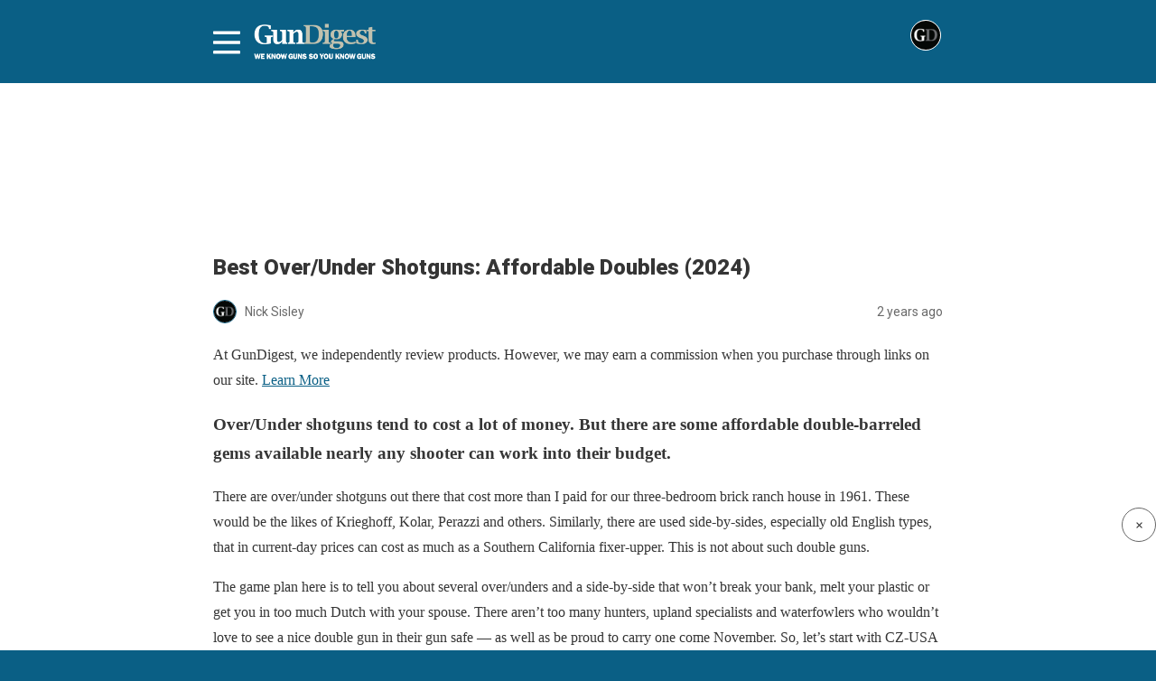

--- FILE ---
content_type: text/html; charset=utf-8
request_url: https://gundigest.com/gun-reviews/shotguns/affordable-overunder-shotguns?amp
body_size: 26165
content:
<!DOCTYPE html>
<html amp lang="en-US" data-amp-auto-lightbox-disable transformed="self;v=1" i-amphtml-layout="" i-amphtml-no-boilerplate="">
<head><meta charset="utf-8"><meta name="viewport" content="width=device-width,minimum-scale=1,maximum-scale=1,user-scalable=no"><link rel="preconnect" href="https://cdn.ampproject.org"><style amp-runtime="" i-amphtml-version="012512221826001">html{overflow-x:hidden!important}html.i-amphtml-fie{height:100%!important;width:100%!important}html:not([amp4ads]),html:not([amp4ads]) body{height:auto!important}html:not([amp4ads]) body{margin:0!important}body{-webkit-text-size-adjust:100%;-moz-text-size-adjust:100%;-ms-text-size-adjust:100%;text-size-adjust:100%}html.i-amphtml-singledoc.i-amphtml-embedded{-ms-touch-action:pan-y pinch-zoom;touch-action:pan-y pinch-zoom}html.i-amphtml-fie>body,html.i-amphtml-singledoc>body{overflow:visible!important}html.i-amphtml-fie:not(.i-amphtml-inabox)>body,html.i-amphtml-singledoc:not(.i-amphtml-inabox)>body{position:relative!important}html.i-amphtml-ios-embed-legacy>body{overflow-x:hidden!important;overflow-y:auto!important;position:absolute!important}html.i-amphtml-ios-embed{overflow-y:auto!important;position:static}#i-amphtml-wrapper{overflow-x:hidden!important;overflow-y:auto!important;position:absolute!important;top:0!important;left:0!important;right:0!important;bottom:0!important;margin:0!important;display:block!important}html.i-amphtml-ios-embed.i-amphtml-ios-overscroll,html.i-amphtml-ios-embed.i-amphtml-ios-overscroll>#i-amphtml-wrapper{-webkit-overflow-scrolling:touch!important}#i-amphtml-wrapper>body{position:relative!important;border-top:1px solid transparent!important}#i-amphtml-wrapper+body{visibility:visible}#i-amphtml-wrapper+body .i-amphtml-lightbox-element,#i-amphtml-wrapper+body[i-amphtml-lightbox]{visibility:hidden}#i-amphtml-wrapper+body[i-amphtml-lightbox] .i-amphtml-lightbox-element{visibility:visible}#i-amphtml-wrapper.i-amphtml-scroll-disabled,.i-amphtml-scroll-disabled{overflow-x:hidden!important;overflow-y:hidden!important}amp-instagram{padding:54px 0px 0px!important;background-color:#fff}amp-iframe iframe{box-sizing:border-box!important}[amp-access][amp-access-hide]{display:none}[subscriptions-dialog],body:not(.i-amphtml-subs-ready) [subscriptions-action],body:not(.i-amphtml-subs-ready) [subscriptions-section]{display:none!important}amp-experiment,amp-live-list>[update]{display:none}amp-list[resizable-children]>.i-amphtml-loading-container.amp-hidden{display:none!important}amp-list [fetch-error],amp-list[load-more] [load-more-button],amp-list[load-more] [load-more-end],amp-list[load-more] [load-more-failed],amp-list[load-more] [load-more-loading]{display:none}amp-list[diffable] div[role=list]{display:block}amp-story-page,amp-story[standalone]{min-height:1px!important;display:block!important;height:100%!important;margin:0!important;padding:0!important;overflow:hidden!important;width:100%!important}amp-story[standalone]{background-color:#000!important;position:relative!important}amp-story-page{background-color:#757575}amp-story .amp-active>div,amp-story .i-amphtml-loader-background{display:none!important}amp-story-page:not(:first-of-type):not([distance]):not([active]){transform:translateY(1000vh)!important}amp-autocomplete{position:relative!important;display:inline-block!important}amp-autocomplete>input,amp-autocomplete>textarea{padding:0.5rem;border:1px solid rgba(0,0,0,.33)}.i-amphtml-autocomplete-results,amp-autocomplete>input,amp-autocomplete>textarea{font-size:1rem;line-height:1.5rem}[amp-fx^=fly-in]{visibility:hidden}amp-script[nodom],amp-script[sandboxed]{position:fixed!important;top:0!important;width:1px!important;height:1px!important;overflow:hidden!important;visibility:hidden}
/*# sourceURL=/css/ampdoc.css*/[hidden]{display:none!important}.i-amphtml-element{display:inline-block}.i-amphtml-blurry-placeholder{transition:opacity 0.3s cubic-bezier(0.0,0.0,0.2,1)!important;pointer-events:none}[layout=nodisplay]:not(.i-amphtml-element){display:none!important}.i-amphtml-layout-fixed,[layout=fixed][width][height]:not(.i-amphtml-layout-fixed){display:inline-block;position:relative}.i-amphtml-layout-responsive,[layout=responsive][width][height]:not(.i-amphtml-layout-responsive),[width][height][heights]:not([layout]):not(.i-amphtml-layout-responsive),[width][height][sizes]:not(img):not([layout]):not(.i-amphtml-layout-responsive){display:block;position:relative}.i-amphtml-layout-intrinsic,[layout=intrinsic][width][height]:not(.i-amphtml-layout-intrinsic){display:inline-block;position:relative;max-width:100%}.i-amphtml-layout-intrinsic .i-amphtml-sizer{max-width:100%}.i-amphtml-intrinsic-sizer{max-width:100%;display:block!important}.i-amphtml-layout-container,.i-amphtml-layout-fixed-height,[layout=container],[layout=fixed-height][height]:not(.i-amphtml-layout-fixed-height){display:block;position:relative}.i-amphtml-layout-fill,.i-amphtml-layout-fill.i-amphtml-notbuilt,[layout=fill]:not(.i-amphtml-layout-fill),body noscript>*{display:block;overflow:hidden!important;position:absolute;top:0;left:0;bottom:0;right:0}body noscript>*{position:absolute!important;width:100%;height:100%;z-index:2}body noscript{display:inline!important}.i-amphtml-layout-flex-item,[layout=flex-item]:not(.i-amphtml-layout-flex-item){display:block;position:relative;-ms-flex:1 1 auto;flex:1 1 auto}.i-amphtml-layout-fluid{position:relative}.i-amphtml-layout-size-defined{overflow:hidden!important}.i-amphtml-layout-awaiting-size{position:absolute!important;top:auto!important;bottom:auto!important}i-amphtml-sizer{display:block!important}@supports (aspect-ratio:1/1){i-amphtml-sizer.i-amphtml-disable-ar{display:none!important}}.i-amphtml-blurry-placeholder,.i-amphtml-fill-content{display:block;height:0;max-height:100%;max-width:100%;min-height:100%;min-width:100%;width:0;margin:auto}.i-amphtml-layout-size-defined .i-amphtml-fill-content{position:absolute;top:0;left:0;bottom:0;right:0}.i-amphtml-replaced-content,.i-amphtml-screen-reader{padding:0!important;border:none!important}.i-amphtml-screen-reader{position:fixed!important;top:0px!important;left:0px!important;width:4px!important;height:4px!important;opacity:0!important;overflow:hidden!important;margin:0!important;display:block!important;visibility:visible!important}.i-amphtml-screen-reader~.i-amphtml-screen-reader{left:8px!important}.i-amphtml-screen-reader~.i-amphtml-screen-reader~.i-amphtml-screen-reader{left:12px!important}.i-amphtml-screen-reader~.i-amphtml-screen-reader~.i-amphtml-screen-reader~.i-amphtml-screen-reader{left:16px!important}.i-amphtml-unresolved{position:relative;overflow:hidden!important}.i-amphtml-select-disabled{-webkit-user-select:none!important;-ms-user-select:none!important;user-select:none!important}.i-amphtml-notbuilt,[layout]:not(.i-amphtml-element),[width][height][heights]:not([layout]):not(.i-amphtml-element),[width][height][sizes]:not(img):not([layout]):not(.i-amphtml-element){position:relative;overflow:hidden!important;color:transparent!important}.i-amphtml-notbuilt:not(.i-amphtml-layout-container)>*,[layout]:not([layout=container]):not(.i-amphtml-element)>*,[width][height][heights]:not([layout]):not(.i-amphtml-element)>*,[width][height][sizes]:not([layout]):not(.i-amphtml-element)>*{display:none}amp-img:not(.i-amphtml-element)[i-amphtml-ssr]>img.i-amphtml-fill-content{display:block}.i-amphtml-notbuilt:not(.i-amphtml-layout-container),[layout]:not([layout=container]):not(.i-amphtml-element),[width][height][heights]:not([layout]):not(.i-amphtml-element),[width][height][sizes]:not(img):not([layout]):not(.i-amphtml-element){color:transparent!important;line-height:0!important}.i-amphtml-ghost{visibility:hidden!important}.i-amphtml-element>[placeholder],[layout]:not(.i-amphtml-element)>[placeholder],[width][height][heights]:not([layout]):not(.i-amphtml-element)>[placeholder],[width][height][sizes]:not([layout]):not(.i-amphtml-element)>[placeholder]{display:block;line-height:normal}.i-amphtml-element>[placeholder].amp-hidden,.i-amphtml-element>[placeholder].hidden{visibility:hidden}.i-amphtml-element:not(.amp-notsupported)>[fallback],.i-amphtml-layout-container>[placeholder].amp-hidden,.i-amphtml-layout-container>[placeholder].hidden{display:none}.i-amphtml-layout-size-defined>[fallback],.i-amphtml-layout-size-defined>[placeholder]{position:absolute!important;top:0!important;left:0!important;right:0!important;bottom:0!important;z-index:1}amp-img[i-amphtml-ssr]:not(.i-amphtml-element)>[placeholder]{z-index:auto}.i-amphtml-notbuilt>[placeholder]{display:block!important}.i-amphtml-hidden-by-media-query{display:none!important}.i-amphtml-element-error{background:red!important;color:#fff!important;position:relative!important}.i-amphtml-element-error:before{content:attr(error-message)}i-amp-scroll-container,i-amphtml-scroll-container{position:absolute;top:0;left:0;right:0;bottom:0;display:block}i-amp-scroll-container.amp-active,i-amphtml-scroll-container.amp-active{overflow:auto;-webkit-overflow-scrolling:touch}.i-amphtml-loading-container{display:block!important;pointer-events:none;z-index:1}.i-amphtml-notbuilt>.i-amphtml-loading-container{display:block!important}.i-amphtml-loading-container.amp-hidden{visibility:hidden}.i-amphtml-element>[overflow]{cursor:pointer;position:relative;z-index:2;visibility:hidden;display:initial;line-height:normal}.i-amphtml-layout-size-defined>[overflow]{position:absolute}.i-amphtml-element>[overflow].amp-visible{visibility:visible}template{display:none!important}.amp-border-box,.amp-border-box *,.amp-border-box :after,.amp-border-box :before{box-sizing:border-box}amp-pixel{display:none!important}amp-analytics,amp-auto-ads,amp-story-auto-ads{position:fixed!important;top:0!important;width:1px!important;height:1px!important;overflow:hidden!important;visibility:hidden}amp-story{visibility:hidden!important}html.i-amphtml-fie>amp-analytics{position:initial!important}[visible-when-invalid]:not(.visible),form [submit-error],form [submit-success],form [submitting]{display:none}amp-accordion{display:block!important}@media (min-width:1px){:where(amp-accordion>section)>:first-child{margin:0;background-color:#efefef;padding-right:20px;border:1px solid #dfdfdf}:where(amp-accordion>section)>:last-child{margin:0}}amp-accordion>section{float:none!important}amp-accordion>section>*{float:none!important;display:block!important;overflow:hidden!important;position:relative!important}amp-accordion,amp-accordion>section{margin:0}amp-accordion:not(.i-amphtml-built)>section>:last-child{display:none!important}amp-accordion:not(.i-amphtml-built)>section[expanded]>:last-child{display:block!important}
/*# sourceURL=/css/ampshared.css*/</style><meta name="description" content="Over/Under shotguns tend to run a pretty penny. But, there are some affordable double-barreled gems nearly any shooter can work into their budget."><meta property="og:locale" content="en_US"><meta property="og:type" content="article"><meta property="og:title" content="Best Over/Under Shotguns: Affordable Doubles (2024)"><meta property="og:description" content="Over/Under shotguns tend to run a pretty penny. But, there are some affordable double-barreled gems nearly any shooter can work into their budget."><meta property="og:url" content="https://gundigest.com/gun-reviews/shotguns/affordable-overunder-shotguns"><meta property="og:site_name" content="Gun Digest"><meta property="article:publisher" content="https://www.facebook.com/gundigest"><meta property="article:published_time" content="2024-04-14T06:04:00+00:00"><meta property="article:modified_time" content="2025-04-24T01:19:00+00:00"><meta property="og:image" content="https://gundigest.com/wp-content/uploads/Citori-second.jpg"><meta property="og:image:width" content="1000"><meta property="og:image:height" content="669"><meta property="og:image:type" content="image/jpeg"><meta name="author" content="Nick Sisley"><meta name="twitter:card" content="summary_large_image"><meta name="twitter:creator" content="@gunDigest"><meta name="twitter:site" content="@gunDigest"><meta name="twitter:label1" content="Written by"><meta name="twitter:data1" content="Nick Sisley"><meta name="twitter:label2" content="Est. reading time"><meta name="twitter:data2" content="20 minutes"><meta name="robots" content="index, follow, max-image-preview:large, max-snippet:-1, max-video-preview:-1"><meta name="generator" content="AMP Plugin v2.5.5; mode=reader; theme=legacy"><meta name="generator" content="WordPress 6.7.2"><link rel="preconnect" href="https://fonts.gstatic.com" crossorigin=""><link rel="dns-prefetch" href="https://fonts.gstatic.com"><link rel="preconnect" href="https://fonts.gstatic.com/" crossorigin=""><script async="" src="https://cdn.ampproject.org/v0.mjs" type="module" crossorigin="anonymous"></script><script async nomodule src="https://cdn.ampproject.org/v0.js" crossorigin="anonymous"></script><script src="https://cdn.ampproject.org/v0/amp-accordion-0.1.mjs" async="" custom-element="amp-accordion" type="module" crossorigin="anonymous"></script><script async nomodule src="https://cdn.ampproject.org/v0/amp-accordion-0.1.js" crossorigin="anonymous" custom-element="amp-accordion"></script><script src="https://cdn.ampproject.org/v0/amp-ad-0.1.mjs" async="" custom-element="amp-ad" type="module" crossorigin="anonymous"></script><script async nomodule src="https://cdn.ampproject.org/v0/amp-ad-0.1.js" crossorigin="anonymous" custom-element="amp-ad"></script><script src="https://cdn.ampproject.org/v0/amp-analytics-0.1.mjs" async="" custom-element="amp-analytics" type="module" crossorigin="anonymous"></script><script async nomodule src="https://cdn.ampproject.org/v0/amp-analytics-0.1.js" crossorigin="anonymous" custom-element="amp-analytics"></script><script src="https://cdn.ampproject.org/v0/amp-iframe-0.1.mjs" async="" custom-element="amp-iframe" type="module" crossorigin="anonymous"></script><script async nomodule src="https://cdn.ampproject.org/v0/amp-iframe-0.1.js" crossorigin="anonymous" custom-element="amp-iframe"></script><script src="https://cdn.ampproject.org/v0/amp-sidebar-0.1.mjs" async="" custom-element="amp-sidebar" type="module" crossorigin="anonymous"></script><script async nomodule src="https://cdn.ampproject.org/v0/amp-sidebar-0.1.js" crossorigin="anonymous" custom-element="amp-sidebar"></script><link crossorigin="anonymous" rel="stylesheet" id="google-font-override-css" href="https://fonts.googleapis.com/css?family=Open+Sans%3A300italic%2C400italic%2C600italic%2C400%2C600%2C700%7CRoboto%3A500%2C400italic%2C700%2C900%2C500italic%2C400%2C300%7CRoboto+Slab%3A400%2C700" type="text/css" media="all"><style amp-custom="">#amp-mobile-version-switcher{left:0;position:absolute;width:100%;z-index:100}#amp-mobile-version-switcher>a{background-color:#444;border:0;color:#eaeaea;display:block;font-family:-apple-system,BlinkMacSystemFont,Segoe UI,Roboto,Oxygen-Sans,Ubuntu,Cantarell,Helvetica Neue,sans-serif;font-size:16px;font-weight:600;padding:15px 0;text-align:center;-webkit-text-decoration:none;text-decoration:none}#amp-mobile-version-switcher>a:active,#amp-mobile-version-switcher>a:focus,#amp-mobile-version-switcher>a:hover{-webkit-text-decoration:underline;text-decoration:underline}.wp-block-genesis-blocks-gb-columns{position:relative}.gb-layout-column-wrap{display:-ms-grid;display:grid;grid-template-rows:1fr;grid-gap:0 2em;position:relative;z-index:1}.gb-block-layout-column{display:block;vertical-align:top;min-width:0}.gb-block-layout-column-inner,.gb-layout-column-wrap>.gb-block-layout-column-inner{position:relative;z-index:1}.gb-block-layout-column{display:block;width:100%}.gb-block-layout-column-gap-2{grid-gap:0 2em}.gb-block-layout-column:nth-child(1){-ms-grid-row:1;-ms-grid-column:1;grid-area:col1}.gb-block-layout-column:nth-child(1){-ms-grid-row:1;-ms-grid-column:1;grid-area:col1}.gb-block-layout-column:nth-child(2){-ms-grid-row:1;-ms-grid-column:2;grid-area:col2}.gb-block-layout-column:nth-child(3){-ms-grid-row:1;-ms-grid-column:3;grid-area:col3}.gb-block-layout-column:nth-child(4){-ms-grid-row:1;-ms-grid-column:4;grid-area:col4}.gb-block-layout-column:nth-child(5){-ms-grid-row:1;-ms-grid-column:5;grid-area:col5}.gb-block-layout-column:nth-child(6){-ms-grid-row:1;-ms-grid-column:6;grid-area:col6}.gb-layout-columns-2>.gb-layout-column-wrap{-ms-grid-columns:1fr 1fr;grid-template-columns:1fr 1fr;grid-template-areas:"col1 col2"}@media only screen and (max-width: 600px){.gb-layout-columns-2>.gb-layout-column-wrap.gb-is-responsive-column{-ms-grid-columns:1fr;grid-template-columns:1fr;grid-template-areas:"col1" "col2"}}*[class*=gpb-fluid]{margin:0 0 1rem 0;line-height:1.2;font-weight:normal}.wp-block-image{margin-bottom:1.2em}:where(.wp-block-button__link){border-radius:9999px;box-shadow:none;padding:calc(.667em + 2px) calc(1.333em + 2px);text-decoration:none}:root :where(.wp-block-button .wp-block-button__link.is-style-outline),:root :where(.wp-block-button.is-style-outline>.wp-block-button__link){border:2px solid;padding:.667em 1.333em}:root :where(.wp-block-button .wp-block-button__link.is-style-outline:not(.has-text-color)),:root :where(.wp-block-button.is-style-outline>.wp-block-button__link:not(.has-text-color)){color:currentColor}:root :where(.wp-block-button .wp-block-button__link.is-style-outline:not(.has-background)),:root :where(.wp-block-button.is-style-outline>.wp-block-button__link:not(.has-background)){background-color:initial;background-image:none}:where(.wp-block-calendar table:not(.has-background) th){background:#ddd}:where(.wp-block-columns){margin-bottom:1.75em}:where(.wp-block-columns.has-background){padding:1.25em 2.375em}:where(.wp-block-post-comments input[type=submit]){border:none}:where(.wp-block-cover-image:not(.has-text-color)),:where(.wp-block-cover:not(.has-text-color)){color:#fff}:where(.wp-block-cover-image.is-light:not(.has-text-color)),:where(.wp-block-cover.is-light:not(.has-text-color)){color:#000}:root :where(.wp-block-cover h1:not(.has-text-color)),:root :where(.wp-block-cover h2:not(.has-text-color)),:root :where(.wp-block-cover h3:not(.has-text-color)),:root :where(.wp-block-cover h4:not(.has-text-color)),:root :where(.wp-block-cover h5:not(.has-text-color)),:root :where(.wp-block-cover h6:not(.has-text-color)),:root :where(.wp-block-cover p:not(.has-text-color)){color:inherit}:where(.wp-block-file){margin-bottom:1.5em}:where(.wp-block-file__button){border-radius:2em;display:inline-block;padding:.5em 1em}:where(.wp-block-file__button):is(a):active,:where(.wp-block-file__button):is(a):focus,:where(.wp-block-file__button):is(a):hover,:where(.wp-block-file__button):is(a):visited{box-shadow:none;color:#fff;opacity:.85;text-decoration:none}.wp-block-group{box-sizing:border-box}:where(.wp-block-group.wp-block-group-is-layout-constrained){position:relative}.wp-block-image a{display:inline-block}.wp-block-image amp-img{box-sizing:border-box;height:auto;max-width:100%;vertical-align:bottom}.wp-block-image[data-amp-original-style*=border-radius] amp-img,.wp-block-image[data-amp-original-style*=border-radius]>a{border-radius:inherit}.wp-block-image.aligncenter{text-align:center}.wp-block-image .aligncenter,.wp-block-image.aligncenter{display:table}.wp-block-image .aligncenter>figcaption,.wp-block-image.aligncenter>figcaption{caption-side:bottom;display:table-caption}.wp-block-image .aligncenter{margin-left:auto;margin-right:auto}.wp-block-image :where(figcaption){margin-bottom:1em;margin-top:.5em}.wp-block-image figure{margin:0}@keyframes show-content-image{0%{visibility:hidden}99%{visibility:hidden}to{visibility:visible}}@keyframes turn-on-visibility{0%{opacity:0}to{opacity:1}}@keyframes turn-off-visibility{0%{opacity:1;visibility:visible}99%{opacity:0;visibility:visible}to{opacity:0;visibility:hidden}}@keyframes lightbox-zoom-in{0%{transform:translate(calc(( -100vw + var(--wp--lightbox-scrollbar-width) ) / 2 + var(--wp--lightbox-initial-left-position)),calc(-50vh + var(--wp--lightbox-initial-top-position))) scale(var(--wp--lightbox-scale))}to{transform:translate(-50%,-50%) scale(1)}}@keyframes lightbox-zoom-out{0%{transform:translate(-50%,-50%) scale(1);visibility:visible}99%{visibility:visible}to{transform:translate(calc(( -100vw + var(--wp--lightbox-scrollbar-width) ) / 2 + var(--wp--lightbox-initial-left-position)),calc(-50vh + var(--wp--lightbox-initial-top-position))) scale(var(--wp--lightbox-scale));visibility:hidden}}:where(.wp-block-latest-comments:not([data-amp-original-style*=line-height] .wp-block-latest-comments__comment)){line-height:1.1}:where(.wp-block-latest-comments:not([data-amp-original-style*=line-height] .wp-block-latest-comments__comment-excerpt p)){line-height:1.8}:root :where(.wp-block-latest-posts.is-grid){padding:0}:root :where(.wp-block-latest-posts.wp-block-latest-posts__list){padding-left:0}ul{box-sizing:border-box}:root :where(.wp-block-list.has-background){padding:1.25em 2.375em}:where(.wp-block-navigation.has-background .wp-block-navigation-item a:not(.wp-element-button)),:where(.wp-block-navigation.has-background .wp-block-navigation-submenu a:not(.wp-element-button)){padding:.5em 1em}:where(.wp-block-navigation .wp-block-navigation__submenu-container .wp-block-navigation-item a:not(.wp-element-button)),:where(.wp-block-navigation .wp-block-navigation__submenu-container .wp-block-navigation-submenu a:not(.wp-element-button)),:where(.wp-block-navigation .wp-block-navigation__submenu-container .wp-block-navigation-submenu button.wp-block-navigation-item__content),:where(.wp-block-navigation .wp-block-navigation__submenu-container .wp-block-pages-list__item button.wp-block-navigation-item__content){padding:.5em 1em}@keyframes overlay-menu__fade-in-animation{0%{opacity:0;transform:translateY(.5em)}to{opacity:1;transform:translateY(0)}}:root :where(p.has-background){padding:1.25em 2.375em}:where(p.has-text-color:not(.has-link-color)) a{color:inherit}:where(.wp-block-post-comments-form) input:not([type=submit]){border:1px solid #949494;font-family:inherit;font-size:1em}:where(.wp-block-post-comments-form) input:where(:not([type=submit]):not([type=checkbox])){padding:calc(.667em + 2px)}:where(.wp-block-post-excerpt){box-sizing:border-box;margin-bottom:var(--wp--style--block-gap);margin-top:var(--wp--style--block-gap)}:where(.wp-block-preformatted.has-background){padding:1.25em 2.375em}:where(.wp-block-search__button){border:1px solid #ccc;padding:6px 10px}:where(.wp-block-search__input){font-family:inherit;font-size:inherit;font-style:inherit;font-weight:inherit;letter-spacing:inherit;line-height:inherit;text-transform:inherit}:where(.wp-block-search__button-inside .wp-block-search__inside-wrapper){border:1px solid #949494;box-sizing:border-box;padding:4px}:where(.wp-block-search__button-inside .wp-block-search__inside-wrapper) :where(.wp-block-search__button){padding:4px 8px}.wp-block-separator{border:none;border-top:2px solid}:root :where(.wp-block-separator.is-style-dots){height:auto;line-height:1;text-align:center}:root :where(.wp-block-separator.is-style-dots):before{color:currentColor;content:"···";font-family:serif;font-size:1.5em;letter-spacing:2em;padding-left:2em}:root :where(.wp-block-site-logo.is-style-rounded){border-radius:9999px}:root :where(.wp-block-social-links .wp-social-link a){padding:.25em}:root :where(.wp-block-social-links.is-style-logos-only .wp-social-link a){padding:0}:root :where(.wp-block-social-links.is-style-pill-shape .wp-social-link a){padding-left:.66667em;padding-right:.66667em}:root :where(.wp-block-tag-cloud.is-style-outline){display:flex;flex-wrap:wrap;gap:1ch}:root :where(.wp-block-tag-cloud.is-style-outline a){border:1px solid;margin-right:0;padding:1ch 2ch}:root :where(.wp-block-tag-cloud.is-style-outline a):not(#_#_#_#_#_#_#_#_){font-size:unset;text-decoration:none}.wp-block-table{overflow-x:auto}.wp-block-table table{border-collapse:collapse;width:100%}.wp-block-table thead{border-bottom:3px solid}.wp-block-table td,.wp-block-table th{border:1px solid;padding:.5em}.wp-block-table .has-fixed-layout{table-layout:fixed;width:100%}.wp-block-table .has-fixed-layout td,.wp-block-table .has-fixed-layout th{word-break:break-word}.wp-block-table.aligncenter{display:table;width:auto}.wp-block-table.aligncenter td,.wp-block-table.aligncenter th{word-break:break-word}.wp-block-table table[data-amp-original-style*=border-top-color] tr:first-child,.wp-block-table table[data-amp-original-style*=border-top-color] tr:first-child td,.wp-block-table table[data-amp-original-style*=border-top-color] tr:first-child th,.wp-block-table table[data-amp-original-style*=border-top-color]>*,.wp-block-table table[data-amp-original-style*=border-top-color]>* td,.wp-block-table table[data-amp-original-style*=border-top-color]>* th{border-top-color:inherit}.wp-block-table table[data-amp-original-style*=border-top-color] tr:not(:first-child){border-top-color:initial}.wp-block-table table[data-amp-original-style*=border-right-color] td:last-child,.wp-block-table table[data-amp-original-style*=border-right-color] th,.wp-block-table table[data-amp-original-style*=border-right-color] tr,.wp-block-table table[data-amp-original-style*=border-right-color]>*{border-right-color:inherit}.wp-block-table table[data-amp-original-style*=border-bottom-color] tr:last-child,.wp-block-table table[data-amp-original-style*=border-bottom-color] tr:last-child td,.wp-block-table table[data-amp-original-style*=border-bottom-color] tr:last-child th,.wp-block-table table[data-amp-original-style*=border-bottom-color]>*,.wp-block-table table[data-amp-original-style*=border-bottom-color]>* td,.wp-block-table table[data-amp-original-style*=border-bottom-color]>* th{border-bottom-color:inherit}.wp-block-table table[data-amp-original-style*=border-bottom-color] tr:not(:last-child){border-bottom-color:initial}.wp-block-table table[data-amp-original-style*=border-left-color] td:first-child,.wp-block-table table[data-amp-original-style*=border-left-color] th,.wp-block-table table[data-amp-original-style*=border-left-color] tr,.wp-block-table table[data-amp-original-style*=border-left-color]>*{border-left-color:inherit}.wp-block-table table[data-amp-original-style*=border-style] td,.wp-block-table table[data-amp-original-style*=border-style] th,.wp-block-table table[data-amp-original-style*=border-style] tr,.wp-block-table table[data-amp-original-style*=border-style]>*{border-style:inherit}.wp-block-table table[data-amp-original-style*=border-width] td,.wp-block-table table[data-amp-original-style*=border-width] th,.wp-block-table table[data-amp-original-style*=border-width] tr,.wp-block-table table[data-amp-original-style*=border-width]>*{border-style:inherit;border-width:inherit}:root :where(.wp-block-table-of-contents){box-sizing:border-box}:where(.wp-block-term-description){box-sizing:border-box;margin-bottom:var(--wp--style--block-gap);margin-top:var(--wp--style--block-gap)}:where(pre.wp-block-verse){font-family:inherit}:root{--wp--preset--font-size--normal:16px;--wp--preset--font-size--huge:42px}.has-text-align-center{text-align:center}.aligncenter{clear:both}html :where(.has-border-color){border-style:solid}html :where([data-amp-original-style*=border-top-color]){border-top-style:solid}html :where([data-amp-original-style*=border-right-color]){border-right-style:solid}html :where([data-amp-original-style*=border-bottom-color]){border-bottom-style:solid}html :where([data-amp-original-style*=border-left-color]){border-left-style:solid}html :where([data-amp-original-style*=border-width]){border-style:solid}html :where([data-amp-original-style*=border-top-width]){border-top-style:solid}html :where([data-amp-original-style*=border-right-width]){border-right-style:solid}html :where([data-amp-original-style*=border-bottom-width]){border-bottom-style:solid}html :where([data-amp-original-style*=border-left-width]){border-left-style:solid}html :where(amp-img[class*=wp-image-]),html :where(amp-anim[class*=wp-image-]){height:auto;max-width:100%}:where(figure){margin:0 0 1em}html :where(.is-position-sticky){--wp-admin--admin-bar--position-offset:var(--wp-admin--admin-bar--height,0px)}@media screen and (max-width:600px){html :where(.is-position-sticky){--wp-admin--admin-bar--position-offset:0px}}:root :where(.wp-block-image figcaption){color:#555;font-size:13px;text-align:center}.wp-block-image{margin:0 0 1em}:where(.wp-block-group.has-background){padding:1.25em 2.375em}.wp-block-separator{border:none;border-bottom:2px solid;margin-left:auto;margin-right:auto}.wp-block-separator.has-alpha-channel-opacity{opacity:1}.wp-block-separator:not(.is-style-wide):not(.is-style-dots){width:100px}.wp-block-table{margin:0 0 1em}.wp-block-table td,.wp-block-table th{word-break:normal}.wp-block-table :where(figcaption){color:#555;font-size:13px;text-align:center}:root :where(.wp-block-template-part.has-background){margin-bottom:0;margin-top:0;padding:1.25em 2.375em}amp-img.amp-wp-enforced-sizes{object-fit:contain}amp-iframe iframe,amp-iframe noscript,amp-img img,amp-img noscript{image-rendering:inherit;object-fit:inherit;object-position:inherit}.aligncenter{margin-top:1em;margin-right:auto;margin-bottom:1em;margin-left:auto}.aligncenter{display:block;text-align:center;margin-left:auto;margin-right:auto}.amp-wp-enforced-sizes{max-width:100%;margin:0 auto}html{background:#0a5f85}body{background:#fff;color:#353535;font-family:Georgia,"Times New Roman",Times,Serif;font-weight:300;line-height:1.75}p,ul,figure{margin:0 0 1em;padding:0}a,a:visited{color:#0a5f85}a:hover,a:active,a:focus{color:#353535}.amp-wp-meta,.amp-wp-header div,.amp-wp-title,.amp-wp-tax-category,.amp-wp-tax-tag,.amp-wp-comments-link,.amp-wp-footer p,.back-to-top{font-family:-apple-system,BlinkMacSystemFont,"Segoe UI","Roboto","Oxygen-Sans","Ubuntu","Cantarell","Helvetica Neue",sans-serif}.amp-wp-header{background-color:#0a5f85}.amp-wp-header div{color:#fff;font-size:1em;font-weight:400;margin:0 auto;max-width:calc(840px - 32px);padding:.875em 16px;position:relative}.amp-wp-header a{color:#fff;text-decoration:none}.amp-wp-header .amp-wp-site-icon{background-color:#fff;border:1px solid #fff;border-radius:50%;position:absolute;right:18px;top:10px}.amp-wp-article{color:#353535;font-weight:400;margin:1.5em auto;max-width:840px;overflow-wrap:break-word;word-wrap:break-word}.amp-wp-article-header{align-items:center;align-content:stretch;display:flex;flex-wrap:wrap;justify-content:space-between;margin:1.5em 16px 0}.amp-wp-title{color:#353535;display:block;flex:1 0 100%;font-weight:900;margin:0 0 .625em;width:100%}.amp-wp-meta{color:#696969;display:inline-block;flex:2 1 50%;font-size:.875em;line-height:1.5em;margin:0 0 1.5em;padding:0}.amp-wp-article-header .amp-wp-meta:last-of-type{text-align:right}.amp-wp-article-header .amp-wp-meta:first-of-type{text-align:left}.amp-wp-byline amp-img,.amp-wp-byline .amp-wp-author{display:inline-block;vertical-align:middle}.amp-wp-byline amp-img{border:1px solid #0a5f85;border-radius:50%;position:relative;margin-right:6px}.amp-wp-posted-on{text-align:right}.amp-wp-article-content{margin:0 16px}.amp-wp-article-content ul{margin-left:1em}.amp-wp-article-content amp-img{margin:0 auto}amp-iframe{background:#c2c2c2;margin:0 -16px 1.5em}.amp-wp-iframe-placeholder{background:#c2c2c2 url("https://gundigest.com/wp-content/plugins/amp/assets/images/placeholder-icon.png") no-repeat center 40%;background-size:48px 48px;min-height:48px}.amp-wp-article-footer .amp-wp-meta{display:block}.amp-wp-tax-category,.amp-wp-tax-tag{color:#696969;font-size:.875em;line-height:1.5em;margin:1.5em 16px}.amp-wp-comments-link{color:#696969;font-size:.875em;line-height:1.5em;text-align:center;margin:2.25em 0 1.5em}.amp-wp-comments-link a{border-style:solid;border-color:#c2c2c2;border-width:1px 1px 2px;border-radius:4px;background-color:transparent;color:#0a5f85;cursor:pointer;display:block;font-size:14px;font-weight:600;line-height:18px;margin:0 auto;max-width:200px;padding:11px 16px;text-decoration:none;width:50%;-webkit-transition:background-color .2s ease;transition:background-color .2s ease}.amp-wp-footer{border-top:1px solid #c2c2c2;margin:calc(1.5em - 1px) 0 0}.amp-wp-footer div{margin:0 auto;max-width:calc(840px - 32px);padding:1.25em 16px 1.25em;position:relative}.amp-wp-footer h2{font-size:1em;line-height:1.375em;margin:0 0 .5em}.amp-wp-footer p{color:#696969;font-size:.8em;line-height:1.5em;margin:0 85px 0 0}.amp-wp-footer a{text-decoration:none}.back-to-top{bottom:1.275em;font-size:.8em;font-weight:600;line-height:2em;position:absolute;right:16px}#jozz_sidemenu amp-sidebar nav{padding:0 20px}#jozz_sidemenu amp-sidebar::-webkit-scrollbar{display:none}#jozz_sidemenu .sidenav-btn{display:inline}[amp] .sidenav-btn{display:inline}#jozz_sidemenu #sidenav{background-color:#222;width:405px;-moz-box-shadow:.2rem 0 1rem rgba(0,0,0,.5);-webkit-box-shadow:.2rem 0 1rem rgba(0,0,0,.5);box-shadow:.2rem 0 1rem rgba(0,0,0,.5);text-align:right;font-family:"verdana",Times,serif}#jozz_sidemenu #sidenav li,#jozz_sidemenu #sidenav h3{list-style:none;border:0;border-bottom:1px solid #555;text-align:left;font-weight:normal;outline:none;font-family:"verdana",Times,serif}#jozz_sidemenu #sidenav li a{color:#fff;text-decoration:none;width:90%;display:inline-block}#jozz_sidemenu #sidenav li.sidebar-parent-container{border-bottom:0}#jozz_sidemenu .sidenav-btn{padding-top:.5rem;z-index:9999}#jozz_sidemenu .sidenav-close{padding:10px 10px 0 0}#jozz_sidemenu amp-accordion section h3::after{position:absolute;right:17px;-moz-transform:rotate(90deg);-webkit-transform:rotate(90deg);-ms-transform:rotate(90deg);transform:rotate(90deg)}#jozz_sidemenu amp-accordion section[expanded] h3::after{content:"⟨"}#jozz_sidemenu amp-accordion section:not([expanded]) h3::after{content:"⟩"}@keyframes opening{0%{height:0}100%{height:250px}}#jozz_sidemenu path{stroke:#fff}#jozz_sidemenu .af_sidebar ul{margin:0 0 0em 0em;padding:0;line-height:50px}#jozz_sidemenu .af_sidebar ul,#jozz_sidemenu  #sidenav a{font-size:16px;line-height:50px}#jozz_sidemenu .af_sidebar ul li a{padding:0px 0;line-height:50px}#jozz_sidemenu .af_sidebar amp-accordion a{padding:0px 0;line-height:50px}#jozz_sidemenu .af_sidebar .nested-accordion{background:transparent;border:1px solid #fff}#jozz_sidemenu .af_sidebar amp-accordion section[expanded] h3::after{stroke:#fff;color:rgba(255,255,255,1);padding:10px 0;font-size:16px}#jozz_sidemenu .af_sidebar amp-accordion section:not([expanded]) h3::after{font-size:16px;color:rgba(255,255,255,1);padding:10px 0}#jozz_sidemenu .af_sidebar li.sidebar-parent-container ul li a::before{content:"-";padding-right:15px}#jozz_sidemenu .af_sidebar section h3::after{color:#efefef;font-size:16px;padding:10px 0;content:"⟨"}#jozz_sidemenu amp-sidebar section{padding:1rem 0}#jozz_sidemenu amp-sidebar h3{margin:0px auto 0px}#jozz_sidemenu amp-sidebar section{padding:0px 0}#jozz_sidemenu amp-sidebar h3{font-size:22px}#jozz_sidemenu .closex{padding:30px 20px}#jozz_sidemenu .closex .sidenav-close{float:right}#jozz_sidemenu *:focus,.jzsidebar_container *:focus{outline:none}#jozz_sidemenu *:focus-visible,.jzsidebar_container *:focus-visible{outline:3px solid blanchedalmond}header.amp-wp-header .jzsidebar_container{float:right;max-width:calc(840px - 32px);padding:0 0px}header.amp-wp-header{padding:12px 0;font-family:"Merriweather","Times New Roman",Times,Serif}header.amp-wp-header:not(#_#_#_#_#_#_#_#_){background:#000}header.amp-wp-header div:not(#_#_#_#_#_#_#_#_){background:#000}header.amp-wp-header a{background-image:url("/wp-content/uploads/gd_logo.png");background-repeat:no-repeat;background-size:contain;display:block;height:40px;width:auto;margin:0 0 0 45px;text-indent:-9999px}header.amp-wp-header .jzsidebar_container{float:none;position:absolute;top:20px}.jzsidebar_container svg{stroke:#fff}.amp-wp-footer h3,.amp-wp-footer li{font-family:"Roboto",sans-serif}.amp-wp-footer h3{width:100%;border-width:1px 0 1px 0;border-style:solid;font-weight:700;text-align:center;display:block;float:left;border-color:#222;padding:6px 0}.amp-wp-footer li{width:100%;text-align:center;display:block;list-style-type:none;padding:6px 0}.amp-wp-footer p{width:100%;text-align:center;display:block;padding:15px 0 20px 0}.amp-wp-footer p a{font-size:.9em}#close_player{z-index:10002}#close_player_label{position:fixed;bottom:120px;right:0px;border-radius:20px;padding:5px;background-color:#fff;z-index:10001;width:26px;font-weight:800;border:1px solid #666;height:26px;text-align:center;cursor:pointer}#close_player:checked ~ #close_player_label,#close_player:checked ~ #floating_player{display:none}.amp-wp-48f20e9:not(#_#_#_#_#_){font-size:10px;font-style:italic}.amp-wp-b6a507d:not(#_#_#_#_#_){margin:8px auto;text-align:center;display:block;clear:both}.amp-wp-e24d296:not(#_#_#_#_#_){color:green}.amp-wp-a9b698e:not(#_#_#_#_#_){background-color:#fcb900}.amp-wp-57b7fc0:not(#_#_#_#_#_){color:#008000}.amp-wp-a750a3a:not(#_#_#_#_#_){margin:8px auto;text-align:center;clear:both}.amp-wp-c25159c:not(#_#_#_#_#_){width:150px}.amp-wp-74be222:not(#_#_#_#_#_){list-style-type:none}.amp-wp-d1954fa:not(#_#_#_#_#_){margin:8px 0;clear:both}.amp-wp-ea377dd:not(#_#_#_#_#_){border:2px solid #e5e5e5;padding:20px;border-radius:10px;font-family:Arial,sans-serif}.amp-wp-92b26af:not(#_#_#_#_#_){color:#333;text-align:center}.amp-wp-bc92019:not(#_#_#_#_#_){background-color:orange;color:white;padding:10px 20px;border:none;border-radius:5px;text-align:center;text-decoration:none;display:inline-block;font-size:16px;margin:4px 2px;cursor:pointer}.amp-wp-a4304b2:not(#_#_#_#_#_){position:fixed;bottom:0px;right:0px;z-index:1000;width:220px;height:126px}.amp-wp-ce59446:not(#_#_#_#_#_){overflow:auto;-webkit-overflow-scrolling:touch;position:absolute}

/*# sourceURL=amp-custom.css */</style><link rel="canonical" href="https://gundigest.com/gun-reviews/shotguns/affordable-overunder-shotguns"><script type="application/ld+json" class="yoast-schema-graph">{"@context":"https://schema.org","@graph":[{"@type":"Article","@id":"https://gundigest.com/gun-reviews/shotguns/affordable-overunder-shotguns#article","isPartOf":{"@id":"https://gundigest.com/gun-reviews/shotguns/affordable-overunder-shotguns"},"author":{"name":"Nick Sisley","@id":"https://gundigest.com/#/schema/person/8106eefe804ae946630b667b418f515a"},"headline":"Best Over/Under Shotguns: Affordable Doubles (2024)","datePublished":"2024-04-14T06:04:00+00:00","dateModified":"2025-04-24T01:19:00+00:00","mainEntityOfPage":{"@id":"https://gundigest.com/gun-reviews/shotguns/affordable-overunder-shotguns"},"wordCount":3168,"commentCount":8,"publisher":{"@id":"https://gundigest.com/#organization"},"image":{"@id":"https://gundigest.com/gun-reviews/shotguns/affordable-overunder-shotguns#primaryimage"},"thumbnailUrl":"https://gundigest.com/wp-content/uploads/Citori-second.jpg","keywords":["Browning","CZ","featured guns","Mossberg","Over/Under","Shotguns","side-by-side shotgun","Stevens"],"articleSection":["Gun Articles","Gun Values","Shotguns"],"inLanguage":"en-US","potentialAction":[{"@type":"CommentAction","name":"Comment","target":["https://gundigest.com/gun-reviews/shotguns/affordable-overunder-shotguns#respond"]}]},{"@type":"WebPage","@id":"https://gundigest.com/gun-reviews/shotguns/affordable-overunder-shotguns","url":"https://gundigest.com/gun-reviews/shotguns/affordable-overunder-shotguns","name":"Best Over/Under Shotguns: Affordable Doubles (2024) - Gun Digest","isPartOf":{"@id":"https://gundigest.com/#website"},"primaryImageOfPage":{"@id":"https://gundigest.com/gun-reviews/shotguns/affordable-overunder-shotguns#primaryimage"},"image":{"@id":"https://gundigest.com/gun-reviews/shotguns/affordable-overunder-shotguns#primaryimage"},"thumbnailUrl":"https://gundigest.com/wp-content/uploads/Citori-second.jpg","datePublished":"2024-04-14T06:04:00+00:00","dateModified":"2025-04-24T01:19:00+00:00","description":"Over/Under shotguns tend to run a pretty penny. But, there are some affordable double-barreled gems nearly any shooter can work into their budget.","breadcrumb":{"@id":"https://gundigest.com/gun-reviews/shotguns/affordable-overunder-shotguns#breadcrumb"},"inLanguage":"en-US","potentialAction":[{"@type":"ReadAction","target":["https://gundigest.com/gun-reviews/shotguns/affordable-overunder-shotguns"]}]},{"@type":"ImageObject","inLanguage":"en-US","@id":"https://gundigest.com/gun-reviews/shotguns/affordable-overunder-shotguns#primaryimage","url":"https://gundigest.com/wp-content/uploads/Citori-second.jpg","contentUrl":"https://gundigest.com/wp-content/uploads/Citori-second.jpg","width":1000,"height":669,"caption":"Citori-second"},{"@type":"BreadcrumbList","@id":"https://gundigest.com/gun-reviews/shotguns/affordable-overunder-shotguns#breadcrumb","itemListElement":[{"@type":"ListItem","position":1,"name":"Home","item":"https://gundigest.com/"},{"@type":"ListItem","position":2,"name":"Best Over/Under Shotguns: Affordable Doubles (2024)"}]},{"@type":"WebSite","@id":"https://gundigest.com/#website","url":"https://gundigest.com/","name":"Gun Digest","description":"Expert gun reviews, gun gear reviews, ammunition reloading tips, gun values information, and every thing else you need to increase your firearms IQ.","publisher":{"@id":"https://gundigest.com/#organization"},"potentialAction":[{"@type":"SearchAction","target":{"@type":"EntryPoint","urlTemplate":"https://gundigest.com/?s={search_term_string}"},"query-input":{"@type":"PropertyValueSpecification","valueRequired":true,"valueName":"search_term_string"}}],"inLanguage":"en-US"},{"@type":"Organization","@id":"https://gundigest.com/#organization","name":"Gun Digest","url":"https://gundigest.com/","logo":{"@type":"ImageObject","inLanguage":"en-US","@id":"https://gundigest.com/#/schema/logo/image/","url":"https://gundigest.com/wp-content/uploads/GDlogo-Tagline.jpg","contentUrl":"https://gundigest.com/wp-content/uploads/GDlogo-Tagline.jpg","width":800,"height":213,"caption":"Gun Digest"},"image":{"@id":"https://gundigest.com/#/schema/logo/image/"},"sameAs":["https://www.facebook.com/gundigest","https://x.com/gunDigest","https://pinterest.com/gundigest/","https://www.youtube.com/user/GunDigestTV"]},{"@type":"Person","@id":"https://gundigest.com/#/schema/person/8106eefe804ae946630b667b418f515a","name":"Nick Sisley","image":{"@type":"ImageObject","inLanguage":"en-US","@id":"https://gundigest.com/#/schema/person/image/","url":"https://gundigest.com/wp-content/uploads/GDLogoIcon-3-113x113.png","contentUrl":"https://gundigest.com/wp-content/uploads/GDLogoIcon-3-113x113.png","caption":"Nick Sisley"},"description":"Nick Sisley was a frequent contributor to Gun Digest and was widely recognized as one of the leading experts in shotguns and the shotgun sports. He passed away in February, 2019, and is fondly remembered as one of the great outdoor writers.","url":"https://gundigest.com/author/nick-sisley"}]}</script><title>
        Best Over/Under Shotguns: Affordable Doubles (2024) - Gun Digest    </title></head>

<body class="">

<header id="top" class="amp-wp-header">
	<div>
		<a href="https://gundigest.com/">
										<amp-img src="https://gundigest.com/wp-content/uploads/cropped-GDLogoIcon-2-32x32.png" width="32" height="32" class="amp-wp-site-icon i-amphtml-layout-fixed i-amphtml-layout-size-defined" style="width:32px;height:32px" i-amphtml-layout="fixed"></amp-img>
						<span class="amp-site-title">
				Gun Digest			</span>
		</a>
		 <div class="jzsidebar_container">
			<svg class="sidenav-btn" on="tap:sidenav.open" role="button" tabindex="0" width="30px" height="30px" xmlns="http://www.w3.org/2000/svg" viewbox="0 0 30.5 24.5">
				<g stroke-linecap="round" stroke-miterlimit="10" stroke-width="3.5px">
					<line x1="1.25" y1="1.25" x2="29.25" y2="1.25"></line>
					<line x1="1.25" y1="12.25" x2="29.25" y2="12.25"></line>
					<line x1="1.25" y1="23.25" x2="29.25" y2="23.25"></line>
				</g>
			</svg>
			</div>						</div>
</header>

<center><amp-ad width="400" height="150" type="doubleclick" data-slot="/205002847/GunDigest_Mobile_Takeover" data-multi-size="350x150" class="i-amphtml-layout-fixed i-amphtml-layout-size-defined" style="width:400px;height:150px" i-amphtml-layout="fixed">	
	 <div fallback> </div>
</amp-ad></center>
<article class="amp-wp-article">

	<header class="amp-wp-article-header">
		<h1 class="amp-wp-title">Best Over/Under Shotguns: Affordable Doubles (2024)</h1>
			<div class="amp-wp-meta amp-wp-byline">
					<amp-img src="https://gundigest.com/wp-content/uploads/GDLogoIcon-3-113x113.png" srcset="
					https://gundigest.com/wp-content/uploads/GDLogoIcon-3-113x113.png 1x,
					https://gundigest.com/wp-content/uploads/GDLogoIcon-3-113x113.png 2x,
					https://gundigest.com/wp-content/uploads/GDLogoIcon-3-113x113.png 3x
				" alt="Nick Sisley" width="24" height="24" layout="fixed" class="i-amphtml-layout-fixed i-amphtml-layout-size-defined" style="width:24px;height:24px" i-amphtml-layout="fixed"></amp-img>
				<span class="amp-wp-author author vcard">Nick Sisley</span>
	</div>
<div class="amp-wp-meta amp-wp-posted-on">
	<time datetime="2024-04-14T06:04:00+00:00">
		2 years ago	</time>
</div>
	</header>

		<div class="amp-wp-article-content">
		<p data-amp-original-style="font-size:10px;font-style:italic" class="amp-wp-48f20e9">At GunDigest, we independently review products. However, we may earn a commission when you purchase through links on our site.  <a href="/affiliate-disclosure">Learn More</a></p>
	</div>
	<div class="amp-wp-article-content">
		
<h3 class="wp-block-heading" id="h-over-under-shotguns-tend-to-cost-a-lot-of-money-but-there-are-some-affordable-double-barreled-gems-available-nearly-any-shooter-can-work-into-their-budget"><strong>Over/Under shotguns tend to cost a lot of money. But there are some affordable double-barreled gems available nearly any shooter can work into their budget.</strong></h3>



<p>There are over/under shotguns out there that cost more than I paid for our three-bedroom brick ranch house in 1961. These would be the likes of Krieghoff, Kolar, Perazzi and others. Similarly, there are used side-by-sides, especially old English types, that in current-day prices can cost as much as a Southern California fixer-upper. This is not about such double guns.</p>



<p>The game plan here is to tell you about several over/unders and a side-by-side that won’t break your bank, melt your plastic or get you in too much Dutch with your spouse. There aren’t too many hunters, upland specialists and waterfowlers who wouldn’t love to see a nice double gun in their gun safe — as well as be proud to carry one come November. So, let’s start with CZ-USA and their flagship hunting over/under <a href="https://gundigest.com/article/shot-show-great-new-shotguns-2017" target="_blank" rel="noopener noreferrer">shotgun</a>.</p>



<h2 class="wp-block-heading" id="h-best-over-under-shotguns-for-the-price"><strong>Best Over/Under Shotguns For The Price</strong></h2>



<div class="wp-block-group"><div class="wp-block-group__inner-container is-layout-constrained wp-block-group-is-layout-constrained">
<ul class="wp-block-list">
<li><strong><a href="#1" data-amp-original-style="color: green;" class="amp-wp-e24d296">CZ Redhead Premier</a></strong></li>



<li><strong><a href="#2" data-amp-original-style="color: green;" class="amp-wp-e24d296">CZ Sharp-Tail Side-By-Side</a></strong></li>



<li><strong><a href="#3" data-amp-original-style="color: green;" class="amp-wp-e24d296">Mossberg International Silver Reserve </a></strong></li>



<li><strong><a href="#4" data-amp-original-style="color: green;" class="amp-wp-e24d296">Savage Model 555</a></strong></li>



<li><strong><a href="#5" data-amp-original-style="color: green;" class="amp-wp-e24d296">Browning Citori</a></strong></li>
</ul>
</div></div>



<h2 class="wp-block-heading" id="h-affordable-over-under-shotgun-specs-comparison"><strong>Affordable Over/Under Shotgun Specs Comparison</strong></h2>



<figure class="wp-block-table"><table><thead><tr><th>Model</th><th>Barrel Length (inches)</th><th>Overall Length (inches)</th><th>Weight (lbs)</th><th>Max Shell Length (inches)</th><th>Chambering</th><th>Length of Pull (inches)</th><th>Receiver Finish</th><th>Barrel Finish</th><th>Stock</th><th>Rib</th><th>MSRP</th></tr></thead><tbody><tr><td><strong>CZ Redhead Premier</strong></td><td>28</td><td>45.75</td><td>7.9</td><td>3</td><td>12,16, 28</td><td>14.5</td><td>Silver Satin</td><td>Gloss Black Chrome</td><td>Turkish Walnut</td><td>8mm Flat Vent</td><td>$999</td></tr><tr><td><strong>CZ Sharp-Tail Side-By-Side</strong></td><td>28</td><td>45.75</td><td>7.3</td><td>3</td><td>12, 20, 28, .410</td><td>14.5</td><td>Color Case Hardened</td><td>Black Hard Chrome</td><td>Turkish Walnut</td><td>Raised</td><td>$999</td></tr><tr><td><strong>Mossberg International Silver Reserve</strong></td><td>28</td><td>45</td><td>7.5</td><td>3</td><td>12, 20, 28, .410</td><td>14</td><td>Satin Silver</td><td>Matte Blue</td><td>Black Walnut</td><td>Vented</td><td>$820</td></tr><tr><td><strong>Savage/Stevens Model 555</strong></td><td>28</td><td>45</td><td>6.2</td><td>3</td><td>12, 20, 28, .410</td><td>14.57</td><td>Black</td><td>Black</td><td>Turkish Walnut</td><td>Vented</td><td>$769</td></tr><tr><td><strong>Browning Citori</strong></td><td>26, 28</td><td>43, 45</td><td>7.5, 7.6</td><td>3</td><td>12, 20, 28, .410</td><td>14.25</td><td>Polished Blue</td><td>Polished Blue</td><td>Black Walnut</td><td>1/4″ Vented</td><td>$2,180</td></tr></tbody></table><figcaption class="wp-element-caption">Specs are for 12-gauge models</figcaption></figure>



<h2 class="wp-block-heading" id="h-cz-redhead-premier"><strong>CZ Redhead Premier</strong><br><amp-img width="1000" height="627" class="aligncenter wp-image-245415 size-full amp-wp-enforced-sizes i-amphtml-layout-intrinsic i-amphtml-layout-size-defined" src="https://gundigest.com/wp-content/uploads/CZ14-Redhead-Premier.jpg" alt="Profile of CZ's over/under shotgun, the Redhead Premier." srcset="https://gundigest.com/wp-content/uploads/CZ14-Redhead-Premier.jpg 1000w, https://gundigest.com/wp-content/uploads/CZ14-Redhead-Premier-300x188.jpg 300w, https://gundigest.com/wp-content/uploads/CZ14-Redhead-Premier-768x482.jpg 768w, https://gundigest.com/wp-content/uploads/CZ14-Redhead-Premier-696x436.jpg 696w, https://gundigest.com/wp-content/uploads/CZ14-Redhead-Premier-670x420.jpg 670w" sizes="(max-width: 1000px) 100vw, 1000px" layout="intrinsic" disable-inline-width="" i-amphtml-layout="intrinsic"><i-amphtml-sizer slot="i-amphtml-svc" class="i-amphtml-sizer"><img alt="" aria-hidden="true" class="i-amphtml-intrinsic-sizer" role="presentation" src="[data-uri]"></i-amphtml-sizer><noscript><img decoding="async" width="1000" height="627" src="https://gundigest.com/wp-content/uploads/CZ14-Redhead-Premier.jpg" alt="Profile of CZ's over/under shotgun, the Redhead Premier." srcset="https://gundigest.com/wp-content/uploads/CZ14-Redhead-Premier.jpg 1000w, https://gundigest.com/wp-content/uploads/CZ14-Redhead-Premier-300x188.jpg 300w, https://gundigest.com/wp-content/uploads/CZ14-Redhead-Premier-768x482.jpg 768w, https://gundigest.com/wp-content/uploads/CZ14-Redhead-Premier-696x436.jpg 696w, https://gundigest.com/wp-content/uploads/CZ14-Redhead-Premier-670x420.jpg 670w" sizes="(max-width: 1000px) 100vw, 1000px"></noscript></amp-img></h2>



<p><strong>Redhead Premier Specs</strong><br><strong>Barrel Length: </strong>28″<strong><br>Overall Length: </strong>45.75″<strong><br>Weight: </strong>7.9 lbs<strong><br>Max Shell Length:</strong> 3″<strong><br>Chambering: </strong>12-guage (16, 28)<strong><br>Length of Pull: </strong>14.5″<strong><br>Receiver Finish: </strong>Silver Satin Chrome<strong><br>Barrel Finish: </strong>Gloss Black Chrome<strong><br>Stock: </strong>Turkish Walnut<strong><br>Rib: </strong>8mm Flat Vent<strong><br>MSRP:</strong> $999</p><div class="code-block code-block-1 amp-wp-a750a3a" data-amp-original-style="margin: 8px auto; text-align: center; clear: both;">
<amp-ad width="300" height="600" type="doubleclick" data-slot="/205002847/GD_In-Article_Par2" data-multi-size="300x250" data-multi-size-validation="false" class="i-amphtml-layout-fixed i-amphtml-layout-size-defined" style="width:300px;height:600px" i-amphtml-layout="fixed">
</amp-ad></div>




<div class="wp-block-genesis-blocks-gb-columns gb-layout-columns-2 gb-2-col-equal"><div class="gb-layout-column-wrap gb-block-layout-column-gap-2 gb-is-responsive-column">
<div class="wp-block-genesis-blocks-gb-column gb-block-layout-column"><div class="gb-block-layout-column-inner">
<h4 class="wp-block-heading" id="h-pros"><strong>Pros</strong></h4>



<ul class="wp-block-list">
<li>Affordable</li>



<li>Versatile</li>



<li>Elegant Design</li>
</ul>
</div></div>



<div class="wp-block-genesis-blocks-gb-column gb-block-layout-column"><div class="gb-block-layout-column-inner">
<h4 class="wp-block-heading" id="h-cons"><strong>Cons</strong></h4>



<ul class="wp-block-list">
<li>Only Extractors</li>



<li>Basic Walnut Quality</li>



<li>Not Designed for High-Volume Shooting</li>
</ul>
</div></div>
</div></div>



<p><a href="https://cz-usa.com/" target="_blank" rel="noopener noreferrer">CZ </a>is short for the Czech Republic company that the “C” and the “Z” in the company name are too hard for Americans to pronounce, so this is made simple with CZ — with CZ-USA the American importer of their many products. This company’s most traditional and most long-term products have to be their bolt-action centerfire rifles. But CZ also makes a complete line of rifles, plus Dan Wesson handguns and other firearms-related products. CZ’s many shotgun models are imported from Turkey.</p>



<p>But let’s get back to that CZ flagship over/under — the Redhead Premier. Of special interest, this model is not only available in 12, 20 and 28 — each of these gauge receivers is delivered in their own size frame, which means the 12 gauge is made on one size receiver, the 20 on a smaller receiver and on down the line with the 28.</p>



<p>The CZ Redhead Premier features a bright satin receiver, a bit of engraving, as well as a classic-style Turkish walnut stock. Both the 12- and 20-gauge guns come in either 26- or 28-inch barrels, and five flush-mounted screw-in chokes are included — all at a suggested retail of about a grand!</p><div class="code-block code-block-14 ai-track amp-wp-b6a507d" data-ai="WzE0LDAsIk5hdGl2byBpbi1wb3N0IEFNUCIsIiIsMV0=" data-amp-original-style="margin: 8px auto; text-align: center; display: block; clear: both;">
<amp-ad type="nativo" width="350" height="350" layout="responsive" data-request-url="https://gundigest.com/gun-reviews/shotguns/affordable-overunder-shotguns?amp" class="i-amphtml-layout-responsive i-amphtml-layout-size-defined" i-amphtml-layout="responsive"><i-amphtml-sizer slot="i-amphtml-svc" style="display:block;padding-top:100%"></i-amphtml-sizer>
</amp-ad></div>
<div class="code-block code-block-1 amp-wp-a750a3a" data-amp-original-style="margin: 8px auto; text-align: center; clear: both;">
<amp-ad width="300" height="600" type="doubleclick" data-slot="/205002847/GD_In-Article_Par2" data-multi-size="300x250" data-multi-size-validation="false" class="i-amphtml-layout-fixed i-amphtml-layout-size-defined" style="width:300px;height:600px" i-amphtml-layout="fixed">
</amp-ad></div>




<p>I missed the SHOT Show when the Turkish-made double guns were first introduced, then imported by a company called Armsco — the doubles made by Huglu in Turkey — the same maker that CZ now uses for their double-gun imports. But I did make the next SHOT Show, and the Armsco booth was the first I visited because I had been told of these over/unders and side-by-sides. I was so impressed that I eventually bought five of these doubles.</p>



<p>There’s fine laser-cut checkering on today’s CZ Redhead, a solid 8mm mid-rib (so no brush can accumulate while bulling thickets), a top rib, extractors and pistol grip that does not have a lot of re-curve. Thus, Prince of Wales style on that grip. There are 3-inch chambers in the 12 and 20 CZ Redhead Premiers, with 2¾-inchers in the 28 bore. The 28 come only with 28-inch barrels (probably CZ’s most popular length in all four gauges).</p>



<p>There’s a single extractor instead of ejectors on all gauges — plus the 12, 20 and 28 come with screw chokes. </p><div class="code-block code-block-1 amp-wp-a750a3a" data-amp-original-style="margin: 8px auto; text-align: center; clear: both;">
<amp-ad width="300" height="600" type="doubleclick" data-slot="/205002847/GD_In-Article_Par2" data-multi-size="300x250" data-multi-size-validation="false" class="i-amphtml-layout-fixed i-amphtml-layout-size-defined" style="width:300px;height:600px" i-amphtml-layout="fixed">
</amp-ad></div>



<div class="wp-block-image">
<figure class="aligncenter"><amp-img width="1000" height="563" src="https://gundigest.com/wp-content/uploads/CZ-Redhead-Receiver.jpg" alt="Receiver of CZ over/under shotgun, the Redhead Premier" class="wp-image-245421 amp-wp-enforced-sizes i-amphtml-layout-intrinsic i-amphtml-layout-size-defined" srcset="https://gundigest.com/wp-content/uploads/CZ-Redhead-Receiver.jpg 1000w, https://gundigest.com/wp-content/uploads/CZ-Redhead-Receiver-300x169.jpg 300w, https://gundigest.com/wp-content/uploads/CZ-Redhead-Receiver-768x432.jpg 768w, https://gundigest.com/wp-content/uploads/CZ-Redhead-Receiver-696x392.jpg 696w, https://gundigest.com/wp-content/uploads/CZ-Redhead-Receiver-746x420.jpg 746w" sizes="(max-width: 1000px) 100vw, 1000px" layout="intrinsic" disable-inline-width="" i-amphtml-layout="intrinsic"><i-amphtml-sizer slot="i-amphtml-svc" class="i-amphtml-sizer"><img alt="" aria-hidden="true" class="i-amphtml-intrinsic-sizer" role="presentation" src="[data-uri]"></i-amphtml-sizer><noscript><img decoding="async" width="1000" height="563" src="https://gundigest.com/wp-content/uploads/CZ-Redhead-Receiver.jpg" alt="Receiver of CZ over/under shotgun, the Redhead Premier" srcset="https://gundigest.com/wp-content/uploads/CZ-Redhead-Receiver.jpg 1000w, https://gundigest.com/wp-content/uploads/CZ-Redhead-Receiver-300x169.jpg 300w, https://gundigest.com/wp-content/uploads/CZ-Redhead-Receiver-768x432.jpg 768w, https://gundigest.com/wp-content/uploads/CZ-Redhead-Receiver-696x392.jpg 696w, https://gundigest.com/wp-content/uploads/CZ-Redhead-Receiver-746x420.jpg 746w" sizes="(max-width: 1000px) 100vw, 1000px"></noscript></amp-img></figure></div>


<p>The length of pull has been updated at 14.5 inches, the drop at comb 1⅜ inches and the drop at heel is 2¼ inches. Triggers are mechanical, and the thumb safety is manual. Weight in the <a href="https://gundigest.com/reviews/greatest-cartridges-the-many-uses-iterations-of-the-12-gauge-shotshell" target="_blank" rel="noopener noreferrer">12 gauge</a> runs an average of 7.7 pounds, depending a bit on density of the walnut. Don’t expect a lot of walnut figure, but do expect wood strength.</p>



<p>What does a $12,000 over/under have over one like the CZ Redhead Premier that costs about $1,000? The Redhead is a hunting gun, though it can be used plenty on any clay target field. Hunting guns are simply not shot all that much when compared to a competition over/under that might be shot 20,000 times per year for decades! I doubt the Redhead will hold up to that type of long-term punishment.</p>



<p>Plus, on a $14,000 shotgun, there tends to be better fit and finish — a higher grade of walnut — as well as many other factors that increase costs. Still, if you're looking for a double gun that you want to hunt with, this CZ Redhead Premier and the others that will follow are definitely worth your consideration.</p><div class="code-block code-block-1 amp-wp-a750a3a" data-amp-original-style="margin: 8px auto; text-align: center; clear: both;">
<amp-ad width="300" height="600" type="doubleclick" data-slot="/205002847/GD_In-Article_Par2" data-multi-size="300x250" data-multi-size-validation="false" class="i-amphtml-layout-fixed i-amphtml-layout-size-defined" style="width:300px;height:600px" i-amphtml-layout="fixed">
</amp-ad></div>




<h3 class="wp-block-heading" id="h-redhead-premier-deal"><strong><mark class="has-inline-color amp-wp-a9b698e" data-amp-original-style="background-color:#fcb900">Redhead Premier Deal</mark></strong></h3>



<figure class="wp-block-table"><table class="has-fixed-layout"><tbody><tr><td class="has-text-align-center" data-align="center"><strong>Palmetto State Armory</strong></td><td class="has-text-align-center" data-align="center">$927</td><td class="has-text-align-center" data-align="center"><a href="https://www.avantlink.com/click.php?tt=el&amp;merchant_id=366d8fa6-2a72-4d59-bc31-583f74cfd91b&amp;website_id=0edfd0ee-72b2-4671-8283-812dfe1f1627&amp;url=https%3A%2F%2Fpalmettostatearmory.com%2Fcz-redhead-premier-12-ga-28-over-under-shotgun-turkish-walnut-06471.html" target="_blank" rel="noreferrer noopener sponsored nofollow"><amp-img width="150" height="50" class="wp-image-295614 amp-wp-enforced-sizes amp-wp-c25159c i-amphtml-layout-intrinsic i-amphtml-layout-size-defined" src="https://gundigest.com/wp-content/uploads/PngItem_4588935.png" alt="Gun Price Check" srcset="https://gundigest.com/wp-content/uploads/PngItem_4588935.png 1831w, https://gundigest.com/wp-content/uploads/PngItem_4588935-300x100.png 300w, https://gundigest.com/wp-content/uploads/PngItem_4588935-1024x341.png 1024w, https://gundigest.com/wp-content/uploads/PngItem_4588935-768x255.png 768w, https://gundigest.com/wp-content/uploads/PngItem_4588935-1536x511.png 1536w, https://gundigest.com/wp-content/uploads/PngItem_4588935-150x50.png 150w, https://gundigest.com/wp-content/uploads/PngItem_4588935-696x231.png 696w, https://gundigest.com/wp-content/uploads/PngItem_4588935-1068x355.png 1068w, https://gundigest.com/wp-content/uploads/PngItem_4588935-1263x420.png 1263w" sizes="(max-width: 150px) 100vw, 150px" layout="intrinsic" disable-inline-width="" data-amp-original-style="width: 150px;" i-amphtml-layout="intrinsic"><i-amphtml-sizer slot="i-amphtml-svc" class="i-amphtml-sizer"><img alt="" aria-hidden="true" class="i-amphtml-intrinsic-sizer" role="presentation" src="[data-uri]"></i-amphtml-sizer><noscript><img decoding="async" width="150" height="50" src="https://gundigest.com/wp-content/uploads/PngItem_4588935.png" alt="Gun Price Check" srcset="https://gundigest.com/wp-content/uploads/PngItem_4588935.png 1831w, https://gundigest.com/wp-content/uploads/PngItem_4588935-300x100.png 300w, https://gundigest.com/wp-content/uploads/PngItem_4588935-1024x341.png 1024w, https://gundigest.com/wp-content/uploads/PngItem_4588935-768x255.png 768w, https://gundigest.com/wp-content/uploads/PngItem_4588935-1536x511.png 1536w, https://gundigest.com/wp-content/uploads/PngItem_4588935-150x50.png 150w, https://gundigest.com/wp-content/uploads/PngItem_4588935-696x231.png 696w, https://gundigest.com/wp-content/uploads/PngItem_4588935-1068x355.png 1068w, https://gundigest.com/wp-content/uploads/PngItem_4588935-1263x420.png 1263w" sizes="(max-width: 150px) 100vw, 150px"></noscript></amp-img></a></td></tr><tr><td class="has-text-align-center" data-align="center"><strong>Gritr Sports</strong></td><td class="has-text-align-center" data-align="center">$914</td><td class="has-text-align-center" data-align="center"><a href="https://www.avantlink.com/click.php?tt=el&amp;merchant_id=806ac938-724b-4e8d-949a-7c5ea0848249&amp;website_id=0edfd0ee-72b2-4671-8283-812dfe1f1627&amp;url=https%3A%2F%2Fgritrsports.com%2Fcz-redhead-premier-12ga-28in-2rd-3in-shotgun-06471%3Fsrsltid%3DAfmBOooV9ZMkA5Hh5hUyA9HqJdYAoJ1Fs73T99P09Aw0sF1RsiVSfQu4" target="_blank" rel="noreferrer noopener sponsored nofollow"><amp-img width="150" height="50" class="wp-image-295614 amp-wp-enforced-sizes amp-wp-c25159c i-amphtml-layout-intrinsic i-amphtml-layout-size-defined" src="https://gundigest.com/wp-content/uploads/PngItem_4588935.png" alt="Gun Price Check" srcset="https://gundigest.com/wp-content/uploads/PngItem_4588935.png 1831w, https://gundigest.com/wp-content/uploads/PngItem_4588935-300x100.png 300w, https://gundigest.com/wp-content/uploads/PngItem_4588935-1024x341.png 1024w, https://gundigest.com/wp-content/uploads/PngItem_4588935-768x255.png 768w, https://gundigest.com/wp-content/uploads/PngItem_4588935-1536x511.png 1536w, https://gundigest.com/wp-content/uploads/PngItem_4588935-150x50.png 150w, https://gundigest.com/wp-content/uploads/PngItem_4588935-696x231.png 696w, https://gundigest.com/wp-content/uploads/PngItem_4588935-1068x355.png 1068w, https://gundigest.com/wp-content/uploads/PngItem_4588935-1263x420.png 1263w" sizes="(max-width: 150px) 100vw, 150px" layout="intrinsic" disable-inline-width="" data-amp-original-style="width: 150px;" i-amphtml-layout="intrinsic"><i-amphtml-sizer slot="i-amphtml-svc" class="i-amphtml-sizer"><img alt="" aria-hidden="true" class="i-amphtml-intrinsic-sizer" role="presentation" src="[data-uri]"></i-amphtml-sizer><noscript><img decoding="async" width="150" height="50" src="https://gundigest.com/wp-content/uploads/PngItem_4588935.png" alt="Gun Price Check" srcset="https://gundigest.com/wp-content/uploads/PngItem_4588935.png 1831w, https://gundigest.com/wp-content/uploads/PngItem_4588935-300x100.png 300w, https://gundigest.com/wp-content/uploads/PngItem_4588935-1024x341.png 1024w, https://gundigest.com/wp-content/uploads/PngItem_4588935-768x255.png 768w, https://gundigest.com/wp-content/uploads/PngItem_4588935-1536x511.png 1536w, https://gundigest.com/wp-content/uploads/PngItem_4588935-150x50.png 150w, https://gundigest.com/wp-content/uploads/PngItem_4588935-696x231.png 696w, https://gundigest.com/wp-content/uploads/PngItem_4588935-1068x355.png 1068w, https://gundigest.com/wp-content/uploads/PngItem_4588935-1263x420.png 1263w" sizes="(max-width: 150px) 100vw, 150px"></noscript></amp-img></a></td></tr><tr><td class="has-text-align-center" data-align="center"><strong>Sportsman's Warehouse</strong></td><td class="has-text-align-center" data-align="center">$980</td><td class="has-text-align-center" data-align="center"><a href="https://www.avantlink.com/click.php?tt=el&amp;merchant_id=83c7c186-fb5f-42ca-a1a4-8e6e1a99ac2e&amp;website_id=0edfd0ee-72b2-4671-8283-812dfe1f1627&amp;url=https%3A%2F%2Fwww.sportsmans.com%2Fshooting-gear-gun-supplies%2Fshotguns%2Fcz-usa-redhead-premier-gloss-black-chrome-12-gauge-3in-over-and-under-shotgun-28in%2Fp%2F1410742%3Fsrsltid%3DAfmBOopKos7YDTxF_Yie6Lo0kE6WdQrKWqG5R8FVHqegpON0CbUH7r-0" target="_blank" rel="noreferrer noopener sponsored nofollow"><amp-img width="150" height="50" class="wp-image-295614 amp-wp-enforced-sizes amp-wp-c25159c i-amphtml-layout-intrinsic i-amphtml-layout-size-defined" src="https://gundigest.com/wp-content/uploads/PngItem_4588935.png" alt="Gun Price Check" srcset="https://gundigest.com/wp-content/uploads/PngItem_4588935.png 1831w, https://gundigest.com/wp-content/uploads/PngItem_4588935-300x100.png 300w, https://gundigest.com/wp-content/uploads/PngItem_4588935-1024x341.png 1024w, https://gundigest.com/wp-content/uploads/PngItem_4588935-768x255.png 768w, https://gundigest.com/wp-content/uploads/PngItem_4588935-1536x511.png 1536w, https://gundigest.com/wp-content/uploads/PngItem_4588935-150x50.png 150w, https://gundigest.com/wp-content/uploads/PngItem_4588935-696x231.png 696w, https://gundigest.com/wp-content/uploads/PngItem_4588935-1068x355.png 1068w, https://gundigest.com/wp-content/uploads/PngItem_4588935-1263x420.png 1263w" sizes="(max-width: 150px) 100vw, 150px" layout="intrinsic" disable-inline-width="" data-amp-original-style="width: 150px;" i-amphtml-layout="intrinsic"><i-amphtml-sizer slot="i-amphtml-svc" class="i-amphtml-sizer"><img alt="" aria-hidden="true" class="i-amphtml-intrinsic-sizer" role="presentation" src="[data-uri]"></i-amphtml-sizer><noscript><img decoding="async" width="150" height="50" src="https://gundigest.com/wp-content/uploads/PngItem_4588935.png" alt="Gun Price Check" srcset="https://gundigest.com/wp-content/uploads/PngItem_4588935.png 1831w, https://gundigest.com/wp-content/uploads/PngItem_4588935-300x100.png 300w, https://gundigest.com/wp-content/uploads/PngItem_4588935-1024x341.png 1024w, https://gundigest.com/wp-content/uploads/PngItem_4588935-768x255.png 768w, https://gundigest.com/wp-content/uploads/PngItem_4588935-1536x511.png 1536w, https://gundigest.com/wp-content/uploads/PngItem_4588935-150x50.png 150w, https://gundigest.com/wp-content/uploads/PngItem_4588935-696x231.png 696w, https://gundigest.com/wp-content/uploads/PngItem_4588935-1068x355.png 1068w, https://gundigest.com/wp-content/uploads/PngItem_4588935-1263x420.png 1263w" sizes="(max-width: 150px) 100vw, 150px"></noscript></amp-img></a></td></tr></tbody></table></figure>



<hr class="wp-block-separator has-alpha-channel-opacity">



<h3 class="wp-block-heading" id="h-draw-a-bead-on-shotguns"><strong>Draw A Bead On Shotguns:</strong></h3>



<ul class="wp-block-list">
<li>Affordable <strong><a href="https://gundigest.com/gun-reviews/shotguns/affordable-double-barrel-shotgun-options" target="_blank" rel="noopener noreferrer" data-amp-original-style="color: green;" class="amp-wp-e24d296">Double-Barrel Shotgun</a></strong> Options</li>



<li>Affordable <strong><a href="https://gundigest.com/gun-reviews/shotguns/pump-action-shotgun" target="_blank" rel="noopener noreferrer" data-amp-original-style="color: green;" class="amp-wp-e24d296">Pump-Action Shotgun</a></strong> Options</li>



<li>Understanding The <strong><a href="https://gundigest.com/gun-reviews/shotguns/understanding-the-semi-auto-shotgun" target="_blank" rel="noopener noreferrer" data-amp-original-style="color: green;" class="amp-wp-e24d296">Semi-Auto Shotgun</a></strong></li>



<li><strong><a href="https://gundigest.com/gun-reviews/shotguns/lever-action-shotgun-past-present-and-future" target="_blank" rel="noopener noreferrer" data-amp-original-style="color: green;" class="amp-wp-e24d296">Lever-Action Shotgun</a></strong>: Past, Present And Future</li>



<li>Best <strong><a href="https://gundigest.com/gun-reviews/shotguns/5-best-bullpup-shotgun-options-for-compact-defense" target="_blank" rel="noopener noreferrer" data-amp-original-style="color: green;" class="amp-wp-e24d296">Bullpup Shotgun</a></strong> Options For Compact Defense</li>



<li><a href="https://gundigest.com/gun-reviews/shotguns/operation-shotgun-recoil-reduction" target="_blank" rel="noreferrer noopener" data-amp-original-style="color: green;" class="amp-wp-e24d296"><strong>How to Reduce Shotgun Recoil</strong></a></li>
</ul>



<hr class="wp-block-separator has-alpha-channel-opacity">



<h2 class="wp-block-heading" id="h-cz-sharp-tail-side-by-side"><strong>CZ Sharp-Tail Side-By-Side</strong><br><amp-img width="1000" height="668" class="aligncenter wp-image-245420 size-full amp-wp-enforced-sizes i-amphtml-layout-intrinsic i-amphtml-layout-size-defined" src="https://gundigest.com/wp-content/uploads/CZ-Sharp-Tail-Lock.jpg" alt="Receiver of the CZ Sharp-Tail " srcset="https://gundigest.com/wp-content/uploads/CZ-Sharp-Tail-Lock.jpg 1000w, https://gundigest.com/wp-content/uploads/CZ-Sharp-Tail-Lock-300x200.jpg 300w, https://gundigest.com/wp-content/uploads/CZ-Sharp-Tail-Lock-768x513.jpg 768w, https://gundigest.com/wp-content/uploads/CZ-Sharp-Tail-Lock-696x465.jpg 696w, https://gundigest.com/wp-content/uploads/CZ-Sharp-Tail-Lock-629x420.jpg 629w" sizes="(max-width: 1000px) 100vw, 1000px" layout="intrinsic" disable-inline-width="" i-amphtml-layout="intrinsic"><i-amphtml-sizer slot="i-amphtml-svc" class="i-amphtml-sizer"><img alt="" aria-hidden="true" class="i-amphtml-intrinsic-sizer" role="presentation" src="[data-uri]"></i-amphtml-sizer><noscript><img decoding="async" width="1000" height="668" src="https://gundigest.com/wp-content/uploads/CZ-Sharp-Tail-Lock.jpg" alt="Receiver of the CZ Sharp-Tail " srcset="https://gundigest.com/wp-content/uploads/CZ-Sharp-Tail-Lock.jpg 1000w, https://gundigest.com/wp-content/uploads/CZ-Sharp-Tail-Lock-300x200.jpg 300w, https://gundigest.com/wp-content/uploads/CZ-Sharp-Tail-Lock-768x513.jpg 768w, https://gundigest.com/wp-content/uploads/CZ-Sharp-Tail-Lock-696x465.jpg 696w, https://gundigest.com/wp-content/uploads/CZ-Sharp-Tail-Lock-629x420.jpg 629w" sizes="(max-width: 1000px) 100vw, 1000px"></noscript></amp-img></h2>



<p><strong>Sharp-Tail Specs</strong><br><strong>Barrel Length: </strong>28″<strong><br>Overall Length: </strong>45.75″<strong><br>Weight: </strong>7.3″<strong><br>Max Shell Length: </strong>3″<strong><br>Chambering: </strong>12-guage (20, 28, .410)<strong><br>Length of Pull: </strong>14.5″<strong><br>Receiver Finish: </strong>Color Case Hardened<strong><br>Barrel Finish: </strong>Black Hard Chrome<strong><br>Stock: </strong>Turkish Walnut<strong><br>Rib: </strong>Raised<strong><br>MSRP:</strong> $999</p>



<div class="wp-block-genesis-blocks-gb-columns gb-layout-columns-2 gb-2-col-equal"><div class="gb-layout-column-wrap gb-block-layout-column-gap-2 gb-is-responsive-column">
<div class="wp-block-genesis-blocks-gb-column gb-block-layout-column"><div class="gb-block-layout-column-inner">
<h4 class="wp-block-heading" id="h-pros-0"><strong>Pros</strong></h4>



<ul class="wp-block-list">
<li>Classic Design with Modern Durability</li>



<li>Gauge-Specific Frames</li>



<li>Versatile Choke System</li>
</ul>
</div></div>



<div class="wp-block-genesis-blocks-gb-column gb-block-layout-column"><div class="gb-block-layout-column-inner">
<h4 class="wp-block-heading" id="h-cons-0"><strong>Cons</strong></h4>



<ul class="wp-block-list">
<li>Lacks Ejectors</li>



<li>Heavier for a Side-by-Side</li>
</ul>
</div></div>
</div></div>



<p>While over/unders outsell side-by-sides by a large margin in America, there are those who feel that the side-by-side is the ultimate hunting gun. Many of the old English doubles can sell for over $100,000 — and they’re over 100 years old — so they weren’t made with modern stronger steels. This Sharp-Tail model is made with high-strength steel, and it sells for a pittance in comparison. Regardless, the gun comes with classic lines and classic appeal.</p>



<p>Further, the CZ Sharp-Tail is offered in 12, 20, 28 and .410 — each gauge built on its own size frame. Thus, the 28 gauge weighs only a whisper compared to the 12 gauge. But, even the 12 gauge is no heavyweight at 7 pounds, 3 ounces. All Sharp-Tails come with a 28-inch barrel only and extractors that lift both shells out for easy removal. </p><div class="code-block code-block-1 amp-wp-a750a3a" data-amp-original-style="margin: 8px auto; text-align: center; clear: both;">
<amp-ad width="300" height="600" type="doubleclick" data-slot="/205002847/GD_In-Article_Par2" data-multi-size="300x250" data-multi-size-validation="false" class="i-amphtml-layout-fixed i-amphtml-layout-size-defined" style="width:300px;height:600px" i-amphtml-layout="fixed">
</amp-ad></div>




<p>There’s a classic feel to these guns with splinter fore-end (though CZ calls it a semi-beavertail) and a semi-pistol grip stock of Turkish walnut. Swing one on an upland bird and your mind will maybe take you back into history 100 years. The 20 gauge and 28 gauge weigh 6.3 and 5.9 pounds, respectively. In my view, these are the gauges to select for upland shooting, and the 12 for waterfowl and turkeys. The .410 CZ Sharp-Tail also weighs in at 5.9 pounds. List price is just under $1,000.</p>


<div class="wp-block-image">
<figure class="aligncenter"><amp-img width="1000" height="563" src="https://gundigest.com/wp-content/uploads/CZ-Sharp-Tail.jpg" alt="Forend of the CZ Sharp-Tail" class="wp-image-245419 amp-wp-enforced-sizes i-amphtml-layout-intrinsic i-amphtml-layout-size-defined" srcset="https://gundigest.com/wp-content/uploads/CZ-Sharp-Tail.jpg 1000w, https://gundigest.com/wp-content/uploads/CZ-Sharp-Tail-300x169.jpg 300w, https://gundigest.com/wp-content/uploads/CZ-Sharp-Tail-768x432.jpg 768w, https://gundigest.com/wp-content/uploads/CZ-Sharp-Tail-696x392.jpg 696w, https://gundigest.com/wp-content/uploads/CZ-Sharp-Tail-746x420.jpg 746w" sizes="(max-width: 1000px) 100vw, 1000px" layout="intrinsic" disable-inline-width="" i-amphtml-layout="intrinsic"><i-amphtml-sizer slot="i-amphtml-svc" class="i-amphtml-sizer"><img alt="" aria-hidden="true" class="i-amphtml-intrinsic-sizer" role="presentation" src="[data-uri]"></i-amphtml-sizer><noscript><img decoding="async" width="1000" height="563" src="https://gundigest.com/wp-content/uploads/CZ-Sharp-Tail.jpg" alt="Forend of the CZ Sharp-Tail" srcset="https://gundigest.com/wp-content/uploads/CZ-Sharp-Tail.jpg 1000w, https://gundigest.com/wp-content/uploads/CZ-Sharp-Tail-300x169.jpg 300w, https://gundigest.com/wp-content/uploads/CZ-Sharp-Tail-768x432.jpg 768w, https://gundigest.com/wp-content/uploads/CZ-Sharp-Tail-696x392.jpg 696w, https://gundigest.com/wp-content/uploads/CZ-Sharp-Tail-746x420.jpg 746w" sizes="(max-width: 1000px) 100vw, 1000px"></noscript></amp-img></figure></div>


<p>Adding to this model’s appeal is the color case-hardened receiver finish. This is a new receiver compared to CZ <a href="https://gundigest.com/how-to/shotguns-dilemmas-in-choosing-best-double-barrel-shotgun" target="_blank" rel="noopener noreferrer">side-by-sides</a> of some years back — smaller and lighter, and probably stronger as well — and is forged in one piece. Trigger springs are now coil type. The trigger is a single, selectable one. Fine laser-cut checkering adorns the grip and slender fore-end. Five screw-in chokes are a part of the Sharp-Tail package (though fixed Modified and Full in the .410), and don’t forget the plastic protective case.</p>



<p>Three-inch chambers reside in the 12, 20 and .410, and a 2¾-inch in the 28 gauge. Barrels of both the CZ Sharp-Tail and CZ Redhead are black chromed on the outside (great for corrosion resistance), and inside there's full-length chrome protection. Stock dimensions are 14.5 x 1.5 x 2.25 inches. There’s a raised rib, and the mechanical trigger has a selector for barrel choice. So, if a side-by-side has long been on your “I wanna” list, maybe you better check out a CZ dealer. </p><div class="code-block code-block-1 amp-wp-a750a3a" data-amp-original-style="margin: 8px auto; text-align: center; clear: both;">
<amp-ad width="300" height="600" type="doubleclick" data-slot="/205002847/GD_In-Article_Par2" data-multi-size="300x250" data-multi-size-validation="false" class="i-amphtml-layout-fixed i-amphtml-layout-size-defined" style="width:300px;height:600px" i-amphtml-layout="fixed">
</amp-ad></div>




<h3 class="wp-block-heading" id="h-sharp-tail-deal"><strong><mark class="has-inline-color amp-wp-a9b698e" data-amp-original-style="background-color:#fcb900">Sharp-Tail Deal</mark></strong></h3>



<figure class="wp-block-table"><table class="has-fixed-layout"><tbody><tr><td class="has-text-align-center" data-align="center"><strong>Sportsman's Warehouse</strong></td><td class="has-text-align-center" data-align="center">$980</td><td class="has-text-align-center" data-align="center"><a href="https://www.avantlink.com/click.php?tt=el&amp;merchant_id=83c7c186-fb5f-42ca-a1a4-8e6e1a99ac2e&amp;website_id=0edfd0ee-72b2-4671-8283-812dfe1f1627&amp;url=https%3A%2F%2Fwww.sportsmans.com%2Fshooting-gear-gun-supplies%2Fshotguns%2Fcz-sharp-tail-sxs-12-gauge-3in-blackwood-side-by-side-shotgun-28in%2Fp%2F1542951%3Fsrsltid%3DAfmBOoobOmKrEKueVXGo86jzQUeXGYlqBXZAZFkUY7V0Cb9KGfOWhYaQ" target="_blank" rel="noreferrer noopener sponsored nofollow"><amp-img width="150" height="50" class="wp-image-295614 amp-wp-enforced-sizes amp-wp-c25159c i-amphtml-layout-intrinsic i-amphtml-layout-size-defined" src="https://gundigest.com/wp-content/uploads/PngItem_4588935.png" alt="Gun Price Check" srcset="https://gundigest.com/wp-content/uploads/PngItem_4588935.png 1831w, https://gundigest.com/wp-content/uploads/PngItem_4588935-300x100.png 300w, https://gundigest.com/wp-content/uploads/PngItem_4588935-1024x341.png 1024w, https://gundigest.com/wp-content/uploads/PngItem_4588935-768x255.png 768w, https://gundigest.com/wp-content/uploads/PngItem_4588935-1536x511.png 1536w, https://gundigest.com/wp-content/uploads/PngItem_4588935-150x50.png 150w, https://gundigest.com/wp-content/uploads/PngItem_4588935-696x231.png 696w, https://gundigest.com/wp-content/uploads/PngItem_4588935-1068x355.png 1068w, https://gundigest.com/wp-content/uploads/PngItem_4588935-1263x420.png 1263w" sizes="(max-width: 150px) 100vw, 150px" layout="intrinsic" disable-inline-width="" data-amp-original-style="width: 150px;" i-amphtml-layout="intrinsic"><i-amphtml-sizer slot="i-amphtml-svc" class="i-amphtml-sizer"><img alt="" aria-hidden="true" class="i-amphtml-intrinsic-sizer" role="presentation" src="[data-uri]"></i-amphtml-sizer><noscript><img decoding="async" width="150" height="50" src="https://gundigest.com/wp-content/uploads/PngItem_4588935.png" alt="Gun Price Check" srcset="https://gundigest.com/wp-content/uploads/PngItem_4588935.png 1831w, https://gundigest.com/wp-content/uploads/PngItem_4588935-300x100.png 300w, https://gundigest.com/wp-content/uploads/PngItem_4588935-1024x341.png 1024w, https://gundigest.com/wp-content/uploads/PngItem_4588935-768x255.png 768w, https://gundigest.com/wp-content/uploads/PngItem_4588935-1536x511.png 1536w, https://gundigest.com/wp-content/uploads/PngItem_4588935-150x50.png 150w, https://gundigest.com/wp-content/uploads/PngItem_4588935-696x231.png 696w, https://gundigest.com/wp-content/uploads/PngItem_4588935-1068x355.png 1068w, https://gundigest.com/wp-content/uploads/PngItem_4588935-1263x420.png 1263w" sizes="(max-width: 150px) 100vw, 150px"></noscript></amp-img></a></td></tr><tr><td class="has-text-align-center" data-align="center"><strong>Brownells</strong></td><td class="has-text-align-center" data-align="center">$950</td><td class="has-text-align-center" data-align="center"><a href="https://www.avantlink.com/click.php?tt=el&amp;merchant_id=855e0b56-67a2-40d0-aa2b-a0764ca94489&amp;website_id=0edfd0ee-72b2-4671-8283-812dfe1f1627&amp;url=https%3A%2F%2Fwww.brownells.com%2Fguns%2Fshotguns%2Fside-by-side-shotguns%2Fsharp-tail-12-gauge-side-by-side-shotgun%2F" target="_blank" rel="noreferrer noopener sponsored nofollow"><amp-img width="150" height="50" class="wp-image-295614 amp-wp-enforced-sizes amp-wp-c25159c i-amphtml-layout-intrinsic i-amphtml-layout-size-defined" src="https://gundigest.com/wp-content/uploads/PngItem_4588935.png" alt="Gun Price Check" srcset="https://gundigest.com/wp-content/uploads/PngItem_4588935.png 1831w, https://gundigest.com/wp-content/uploads/PngItem_4588935-300x100.png 300w, https://gundigest.com/wp-content/uploads/PngItem_4588935-1024x341.png 1024w, https://gundigest.com/wp-content/uploads/PngItem_4588935-768x255.png 768w, https://gundigest.com/wp-content/uploads/PngItem_4588935-1536x511.png 1536w, https://gundigest.com/wp-content/uploads/PngItem_4588935-150x50.png 150w, https://gundigest.com/wp-content/uploads/PngItem_4588935-696x231.png 696w, https://gundigest.com/wp-content/uploads/PngItem_4588935-1068x355.png 1068w, https://gundigest.com/wp-content/uploads/PngItem_4588935-1263x420.png 1263w" sizes="(max-width: 150px) 100vw, 150px" layout="intrinsic" disable-inline-width="" data-amp-original-style="width: 150px;" i-amphtml-layout="intrinsic"><i-amphtml-sizer slot="i-amphtml-svc" class="i-amphtml-sizer"><img alt="" aria-hidden="true" class="i-amphtml-intrinsic-sizer" role="presentation" src="[data-uri]"></i-amphtml-sizer><noscript><img decoding="async" width="150" height="50" src="https://gundigest.com/wp-content/uploads/PngItem_4588935.png" alt="Gun Price Check" srcset="https://gundigest.com/wp-content/uploads/PngItem_4588935.png 1831w, https://gundigest.com/wp-content/uploads/PngItem_4588935-300x100.png 300w, https://gundigest.com/wp-content/uploads/PngItem_4588935-1024x341.png 1024w, https://gundigest.com/wp-content/uploads/PngItem_4588935-768x255.png 768w, https://gundigest.com/wp-content/uploads/PngItem_4588935-1536x511.png 1536w, https://gundigest.com/wp-content/uploads/PngItem_4588935-150x50.png 150w, https://gundigest.com/wp-content/uploads/PngItem_4588935-696x231.png 696w, https://gundigest.com/wp-content/uploads/PngItem_4588935-1068x355.png 1068w, https://gundigest.com/wp-content/uploads/PngItem_4588935-1263x420.png 1263w" sizes="(max-width: 150px) 100vw, 150px"></noscript></amp-img></a></td></tr><tr><td class="has-text-align-center" data-align="center"><strong>Euro Optic</strong></td><td class="has-text-align-center" data-align="center">$663</td><td class="has-text-align-center" data-align="center"><a href="https://www.avantlink.com/click.php?tt=el&amp;merchant_id=ff9af6fd-7a8c-4a4a-91a6-ea4f01435e58&amp;website_id=0edfd0ee-72b2-4671-8283-812dfe1f1627&amp;url=https%3A%2F%2Fwww.eurooptic.com%2FCZ-USA-Field-Sports-Bobwhite-G2-20ga-28-3-Walnut-Side-by-Side-Southpaw-Shotgun-w.aspx" target="_blank" rel="noreferrer noopener sponsored nofollow"><amp-img width="150" height="50" class="wp-image-295614 amp-wp-enforced-sizes amp-wp-c25159c i-amphtml-layout-intrinsic i-amphtml-layout-size-defined" src="https://gundigest.com/wp-content/uploads/PngItem_4588935.png" alt="Gun Price Check" srcset="https://gundigest.com/wp-content/uploads/PngItem_4588935.png 1831w, https://gundigest.com/wp-content/uploads/PngItem_4588935-300x100.png 300w, https://gundigest.com/wp-content/uploads/PngItem_4588935-1024x341.png 1024w, https://gundigest.com/wp-content/uploads/PngItem_4588935-768x255.png 768w, https://gundigest.com/wp-content/uploads/PngItem_4588935-1536x511.png 1536w, https://gundigest.com/wp-content/uploads/PngItem_4588935-150x50.png 150w, https://gundigest.com/wp-content/uploads/PngItem_4588935-696x231.png 696w, https://gundigest.com/wp-content/uploads/PngItem_4588935-1068x355.png 1068w, https://gundigest.com/wp-content/uploads/PngItem_4588935-1263x420.png 1263w" sizes="(max-width: 150px) 100vw, 150px" layout="intrinsic" disable-inline-width="" data-amp-original-style="width: 150px;" i-amphtml-layout="intrinsic"><i-amphtml-sizer slot="i-amphtml-svc" class="i-amphtml-sizer"><img alt="" aria-hidden="true" class="i-amphtml-intrinsic-sizer" role="presentation" src="[data-uri]"></i-amphtml-sizer><noscript><img decoding="async" width="150" height="50" src="https://gundigest.com/wp-content/uploads/PngItem_4588935.png" alt="Gun Price Check" srcset="https://gundigest.com/wp-content/uploads/PngItem_4588935.png 1831w, https://gundigest.com/wp-content/uploads/PngItem_4588935-300x100.png 300w, https://gundigest.com/wp-content/uploads/PngItem_4588935-1024x341.png 1024w, https://gundigest.com/wp-content/uploads/PngItem_4588935-768x255.png 768w, https://gundigest.com/wp-content/uploads/PngItem_4588935-1536x511.png 1536w, https://gundigest.com/wp-content/uploads/PngItem_4588935-150x50.png 150w, https://gundigest.com/wp-content/uploads/PngItem_4588935-696x231.png 696w, https://gundigest.com/wp-content/uploads/PngItem_4588935-1068x355.png 1068w, https://gundigest.com/wp-content/uploads/PngItem_4588935-1263x420.png 1263w" sizes="(max-width: 150px) 100vw, 150px"></noscript></amp-img></a></td></tr></tbody></table></figure>



<h2 class="wp-block-heading" id="h-mossberg-international-silver-reserve"><strong>Mossberg International Silver Reserve</strong><br><amp-img width="1021" height="660" class="aligncenter size-full wp-image-279499 amp-wp-enforced-sizes i-amphtml-layout-intrinsic i-amphtml-layout-size-defined" src="https://gundigest.com/wp-content/uploads/Silver-Reserve-1.jpg" alt="Silver Reserve over/under" srcset="https://gundigest.com/wp-content/uploads/Silver-Reserve-1.jpg 1021w, https://gundigest.com/wp-content/uploads/Silver-Reserve-1-300x194.jpg 300w, https://gundigest.com/wp-content/uploads/Silver-Reserve-1-768x496.jpg 768w, https://gundigest.com/wp-content/uploads/Silver-Reserve-1-696x450.jpg 696w, https://gundigest.com/wp-content/uploads/Silver-Reserve-1-650x420.jpg 650w" sizes="(max-width: 1021px) 100vw, 1021px" layout="intrinsic" disable-inline-width="" i-amphtml-layout="intrinsic"><i-amphtml-sizer slot="i-amphtml-svc" class="i-amphtml-sizer"><img alt="" aria-hidden="true" class="i-amphtml-intrinsic-sizer" role="presentation" src="[data-uri]"></i-amphtml-sizer><noscript><img decoding="async" width="1021" height="660" src="https://gundigest.com/wp-content/uploads/Silver-Reserve-1.jpg" alt="Silver Reserve over/under" srcset="https://gundigest.com/wp-content/uploads/Silver-Reserve-1.jpg 1021w, https://gundigest.com/wp-content/uploads/Silver-Reserve-1-300x194.jpg 300w, https://gundigest.com/wp-content/uploads/Silver-Reserve-1-768x496.jpg 768w, https://gundigest.com/wp-content/uploads/Silver-Reserve-1-696x450.jpg 696w, https://gundigest.com/wp-content/uploads/Silver-Reserve-1-650x420.jpg 650w" sizes="(max-width: 1021px) 100vw, 1021px"></noscript></amp-img></h2>



<p><strong>International Silver Reserve Specs</strong><br><strong>Barrel Length: </strong>28″<strong><br>Overall Length: </strong>45″<strong><br>Weight: </strong>7.5 lbs<strong><br>Max Shell Length: </strong>3″<strong><br>Chambering: </strong>12-guage (20, 28, .410)<strong><br>Length of Pull: </strong>14″<strong><br>Receiver Finish: </strong>Satin Silver<strong><br>Barrel Finish: </strong>Matte Blue<strong><br>Stock: </strong>Satin Black Walnut<strong><br>Rib: </strong>Vented<strong><br>MSRP:</strong> $820</p>



<div class="wp-block-genesis-blocks-gb-columns gb-layout-columns-2 gb-2-col-equal"><div class="gb-layout-column-wrap gb-block-layout-column-gap-2 gb-is-responsive-column">
<div class="wp-block-genesis-blocks-gb-column gb-block-layout-column"><div class="gb-block-layout-column-inner">
<h4 class="wp-block-heading" id="h-pros-1"><strong>Pros</strong></h4>



<ul class="wp-block-list">
<li>Versatile Choke System</li>



<li>Durable Lockup Design</li>



<li>Comfortable to Handle</li>
</ul>
</div></div>



<div class="wp-block-genesis-blocks-gb-column gb-block-layout-column"><div class="gb-block-layout-column-inner">
<h4 class="wp-block-heading" id="h-cons-1"><strong>Cons</strong></h4>



<ul class="wp-block-list">
<li>Lack Of Ejectors</li>



<li>Plain Receiver Design</li>
</ul>
</div></div>
</div></div>



<p>While this over/under no longer has a touch of engraving and a bright coin-finish receiver, the <a href="https://www.mossberg.com/" target="_blank" rel="noopener">Mossberg</a> International Silver Reserve is still a blast in the field. Once known as the Silver Reserve II, now the International Silver Reserve is an import from Turkey. Yes, the scrollwork is gone, in it place a matte silver receiver. But at the shoulder it remains equally as pleasant and responsive. In my mind, it brings up dreamy ideas of chasing native chukers somewhere in the Middle East.</p>



<p>However, this Mossberg over/under will be right at home whether you're chasing ruffed grouse, Hungarian partridge, pheasants, woodcock, quail, doves — even pest pigeons. Gauge choices run the gamut here — though no 16 bores are offered. May I suggest a 20 gauge? All gauges come with five flush-mounted screw-in chokes that are compatible with Benelli and original Beretta Mobilechokes.</p><div class="code-block code-block-1 amp-wp-a750a3a" data-amp-original-style="margin: 8px auto; text-align: center; clear: both;">
<amp-ad width="300" height="600" type="doubleclick" data-slot="/205002847/GD_In-Article_Par2" data-multi-size="300x250" data-multi-size-validation="false" class="i-amphtml-layout-fixed i-amphtml-layout-size-defined" style="width:300px;height:600px" i-amphtml-layout="fixed">
</amp-ad></div>




<p>Checkering on the pistol grip and slim fore-end of the over/under is the cut type. The website suggests 7 pounds for the 20 gauge with 26-inch barrels. However, my test 20 hefts 6 pounds, 9 ounces on my digital postal scale. Chambers are 3 inches in the 12, 20 and .410, and 2¾ inches for the 28 gauge. Length of pull is only 14 inches, which is a little short for most of today’s new guns but maybe just right for you. The stock is select Turkish walnut. There’s a vent rib with a front bead. All models models come with extractors, a bit of a regressions in the line, given the Sporting Silver Reserve II 12 gauge came with ejectors.</p>


<div class="wp-block-image">
<figure class="aligncenter"><amp-img width="1021" height="660" src="https://gundigest.com/wp-content/uploads/Sideview-Silver-Reserve-.jpg" alt="Sideview Silver Reserve over/under" class="wp-image-279498 amp-wp-enforced-sizes i-amphtml-layout-intrinsic i-amphtml-layout-size-defined" srcset="https://gundigest.com/wp-content/uploads/Sideview-Silver-Reserve-.jpg 1021w, https://gundigest.com/wp-content/uploads/Sideview-Silver-Reserve--300x194.jpg 300w, https://gundigest.com/wp-content/uploads/Sideview-Silver-Reserve--768x496.jpg 768w, https://gundigest.com/wp-content/uploads/Sideview-Silver-Reserve--696x450.jpg 696w, https://gundigest.com/wp-content/uploads/Sideview-Silver-Reserve--650x420.jpg 650w" sizes="(max-width: 1021px) 100vw, 1021px" layout="intrinsic" disable-inline-width="" i-amphtml-layout="intrinsic"><i-amphtml-sizer slot="i-amphtml-svc" class="i-amphtml-sizer"><img alt="" aria-hidden="true" class="i-amphtml-intrinsic-sizer" role="presentation" src="[data-uri]"></i-amphtml-sizer><noscript><img decoding="async" width="1021" height="660" src="https://gundigest.com/wp-content/uploads/Sideview-Silver-Reserve-.jpg" alt="Sideview Silver Reserve over/under" srcset="https://gundigest.com/wp-content/uploads/Sideview-Silver-Reserve-.jpg 1021w, https://gundigest.com/wp-content/uploads/Sideview-Silver-Reserve--300x194.jpg 300w, https://gundigest.com/wp-content/uploads/Sideview-Silver-Reserve--768x496.jpg 768w, https://gundigest.com/wp-content/uploads/Sideview-Silver-Reserve--696x450.jpg 696w, https://gundigest.com/wp-content/uploads/Sideview-Silver-Reserve--650x420.jpg 650w" sizes="(max-width: 1021px) 100vw, 1021px"></noscript></amp-img></figure></div>


<p>Full retail price starts at $756, but who pays full retail for most anything these days? I’ve already mentioned melted plastic credit cards and empty cookie jars, but neither need take place with this series of Mossberg International Silver Reserve over/unders.</p>



<p>Lockup is similar to the CZ Redhead Premier — with barrels pivoting on trunnions and a full-width locking bolt that slides forward upon closing to engage lugs milled into the bottom of the monobloc. Further, two recoil lugs milled into the base of the monobloc dovetail into milled-out areas in the bottom of the receiver upon closing, resulting in a very strong lockup. A barrel selector on the safety switch allows choice of the top or bottom barrel. Picture yourself in a field of South Dakota CRP, a Minnesota tangle of wrist-thick aspens, approaching an old apple tree in New England, or watching a pointer quarter back and forth on a Southern plantation of pines with the undergrowth burned over the previous spring — in each scenario you are carrying a Mossberg International Silver Reserve over/under. </p><div class="code-block code-block-1 amp-wp-a750a3a" data-amp-original-style="margin: 8px auto; text-align: center; clear: both;">
<amp-ad width="300" height="600" type="doubleclick" data-slot="/205002847/GD_In-Article_Par2" data-multi-size="300x250" data-multi-size-validation="false" class="i-amphtml-layout-fixed i-amphtml-layout-size-defined" style="width:300px;height:600px" i-amphtml-layout="fixed">
</amp-ad></div>




<figure class="wp-block-table"><table class="has-fixed-layout"><tbody><tr><td class="has-text-align-center" data-align="center"><strong>Guns.com</strong></td><td class="has-text-align-center" data-align="center">$640</td><td class="has-text-align-center" data-align="center"><a href="https://www.avantlink.com/click.php?tt=el&amp;merchant_id=7486894c-de29-4e50-8d4e-87ffc84a0095&amp;website_id=0edfd0ee-72b2-4671-8283-812dfe1f1627&amp;url=https%3A%2F%2Fwww.guns.com%2Ffirearms%2Fp%2Fmossberg-silver-reserve%3Fi%3D126365" target="_blank" rel="noreferrer noopener sponsored nofollow"><amp-img width="150" height="50" class="wp-image-295614 amp-wp-enforced-sizes amp-wp-c25159c i-amphtml-layout-intrinsic i-amphtml-layout-size-defined" src="https://gundigest.com/wp-content/uploads/PngItem_4588935.png" alt="Gun Price Check" srcset="https://gundigest.com/wp-content/uploads/PngItem_4588935.png 1831w, https://gundigest.com/wp-content/uploads/PngItem_4588935-300x100.png 300w, https://gundigest.com/wp-content/uploads/PngItem_4588935-1024x341.png 1024w, https://gundigest.com/wp-content/uploads/PngItem_4588935-768x255.png 768w, https://gundigest.com/wp-content/uploads/PngItem_4588935-1536x511.png 1536w, https://gundigest.com/wp-content/uploads/PngItem_4588935-150x50.png 150w, https://gundigest.com/wp-content/uploads/PngItem_4588935-696x231.png 696w, https://gundigest.com/wp-content/uploads/PngItem_4588935-1068x355.png 1068w, https://gundigest.com/wp-content/uploads/PngItem_4588935-1263x420.png 1263w" sizes="(max-width: 150px) 100vw, 150px" layout="intrinsic" disable-inline-width="" data-amp-original-style="width: 150px;" i-amphtml-layout="intrinsic"><i-amphtml-sizer slot="i-amphtml-svc" class="i-amphtml-sizer"><img alt="" aria-hidden="true" class="i-amphtml-intrinsic-sizer" role="presentation" src="[data-uri]"></i-amphtml-sizer><noscript><img decoding="async" width="150" height="50" src="https://gundigest.com/wp-content/uploads/PngItem_4588935.png" alt="Gun Price Check" srcset="https://gundigest.com/wp-content/uploads/PngItem_4588935.png 1831w, https://gundigest.com/wp-content/uploads/PngItem_4588935-300x100.png 300w, https://gundigest.com/wp-content/uploads/PngItem_4588935-1024x341.png 1024w, https://gundigest.com/wp-content/uploads/PngItem_4588935-768x255.png 768w, https://gundigest.com/wp-content/uploads/PngItem_4588935-1536x511.png 1536w, https://gundigest.com/wp-content/uploads/PngItem_4588935-150x50.png 150w, https://gundigest.com/wp-content/uploads/PngItem_4588935-696x231.png 696w, https://gundigest.com/wp-content/uploads/PngItem_4588935-1068x355.png 1068w, https://gundigest.com/wp-content/uploads/PngItem_4588935-1263x420.png 1263w" sizes="(max-width: 150px) 100vw, 150px"></noscript></amp-img></a></td></tr><tr><td class="has-text-align-center" data-align="center"><strong>Sportsman's Warehouse</strong></td><td class="has-text-align-center" data-align="center">$670</td><td class="has-text-align-center" data-align="center"><a href="https://www.avantlink.com/click.php?tt=el&amp;merchant_id=83c7c186-fb5f-42ca-a1a4-8e6e1a99ac2e&amp;website_id=0edfd0ee-72b2-4671-8283-812dfe1f1627&amp;url=https%3A%2F%2Fwww.sportsmans.com%2Fshooting-gear-gun-supplies%2Fshotguns%2Fmossberg-silver-reserve-satin-black-walnut-12-gauge-3in-over-under-shotgun-28in%2Fp%2F1776153" target="_blank" rel="noreferrer noopener sponsored nofollow"><amp-img width="150" height="50" class="wp-image-295614 amp-wp-enforced-sizes amp-wp-c25159c i-amphtml-layout-intrinsic i-amphtml-layout-size-defined" src="https://gundigest.com/wp-content/uploads/PngItem_4588935.png" alt="Gun Price Check" srcset="https://gundigest.com/wp-content/uploads/PngItem_4588935.png 1831w, https://gundigest.com/wp-content/uploads/PngItem_4588935-300x100.png 300w, https://gundigest.com/wp-content/uploads/PngItem_4588935-1024x341.png 1024w, https://gundigest.com/wp-content/uploads/PngItem_4588935-768x255.png 768w, https://gundigest.com/wp-content/uploads/PngItem_4588935-1536x511.png 1536w, https://gundigest.com/wp-content/uploads/PngItem_4588935-150x50.png 150w, https://gundigest.com/wp-content/uploads/PngItem_4588935-696x231.png 696w, https://gundigest.com/wp-content/uploads/PngItem_4588935-1068x355.png 1068w, https://gundigest.com/wp-content/uploads/PngItem_4588935-1263x420.png 1263w" sizes="(max-width: 150px) 100vw, 150px" layout="intrinsic" disable-inline-width="" data-amp-original-style="width: 150px;" i-amphtml-layout="intrinsic"><i-amphtml-sizer slot="i-amphtml-svc" class="i-amphtml-sizer"><img alt="" aria-hidden="true" class="i-amphtml-intrinsic-sizer" role="presentation" src="[data-uri]"></i-amphtml-sizer><noscript><img decoding="async" width="150" height="50" src="https://gundigest.com/wp-content/uploads/PngItem_4588935.png" alt="Gun Price Check" srcset="https://gundigest.com/wp-content/uploads/PngItem_4588935.png 1831w, https://gundigest.com/wp-content/uploads/PngItem_4588935-300x100.png 300w, https://gundigest.com/wp-content/uploads/PngItem_4588935-1024x341.png 1024w, https://gundigest.com/wp-content/uploads/PngItem_4588935-768x255.png 768w, https://gundigest.com/wp-content/uploads/PngItem_4588935-1536x511.png 1536w, https://gundigest.com/wp-content/uploads/PngItem_4588935-150x50.png 150w, https://gundigest.com/wp-content/uploads/PngItem_4588935-696x231.png 696w, https://gundigest.com/wp-content/uploads/PngItem_4588935-1068x355.png 1068w, https://gundigest.com/wp-content/uploads/PngItem_4588935-1263x420.png 1263w" sizes="(max-width: 150px) 100vw, 150px"></noscript></amp-img></a></td></tr><tr><td class="has-text-align-center" data-align="center"><strong>Gritr Sports</strong></td><td class="has-text-align-center" data-align="center">$619</td><td class="has-text-align-center" data-align="center"><a href="https://www.avantlink.com/click.php?tt=el&amp;merchant_id=806ac938-724b-4e8d-949a-7c5ea0848249&amp;website_id=0edfd0ee-72b2-4671-8283-812dfe1f1627&amp;url=https%3A%2F%2Fgritrsports.com%2Fmossberg-silver-reserve-12-gauge-28in-shotgun-75471" target="_blank" rel="noreferrer noopener sponsored nofollow"><amp-img width="150" height="50" class="wp-image-295614 amp-wp-enforced-sizes amp-wp-c25159c i-amphtml-layout-intrinsic i-amphtml-layout-size-defined" src="https://gundigest.com/wp-content/uploads/PngItem_4588935.png" alt="Gun Price Check" srcset="https://gundigest.com/wp-content/uploads/PngItem_4588935.png 1831w, https://gundigest.com/wp-content/uploads/PngItem_4588935-300x100.png 300w, https://gundigest.com/wp-content/uploads/PngItem_4588935-1024x341.png 1024w, https://gundigest.com/wp-content/uploads/PngItem_4588935-768x255.png 768w, https://gundigest.com/wp-content/uploads/PngItem_4588935-1536x511.png 1536w, https://gundigest.com/wp-content/uploads/PngItem_4588935-150x50.png 150w, https://gundigest.com/wp-content/uploads/PngItem_4588935-696x231.png 696w, https://gundigest.com/wp-content/uploads/PngItem_4588935-1068x355.png 1068w, https://gundigest.com/wp-content/uploads/PngItem_4588935-1263x420.png 1263w" sizes="(max-width: 150px) 100vw, 150px" layout="intrinsic" disable-inline-width="" data-amp-original-style="width: 150px;" i-amphtml-layout="intrinsic"><i-amphtml-sizer slot="i-amphtml-svc" class="i-amphtml-sizer"><img alt="" aria-hidden="true" class="i-amphtml-intrinsic-sizer" role="presentation" src="[data-uri]"></i-amphtml-sizer><noscript><img decoding="async" width="150" height="50" src="https://gundigest.com/wp-content/uploads/PngItem_4588935.png" alt="Gun Price Check" srcset="https://gundigest.com/wp-content/uploads/PngItem_4588935.png 1831w, https://gundigest.com/wp-content/uploads/PngItem_4588935-300x100.png 300w, https://gundigest.com/wp-content/uploads/PngItem_4588935-1024x341.png 1024w, https://gundigest.com/wp-content/uploads/PngItem_4588935-768x255.png 768w, https://gundigest.com/wp-content/uploads/PngItem_4588935-1536x511.png 1536w, https://gundigest.com/wp-content/uploads/PngItem_4588935-150x50.png 150w, https://gundigest.com/wp-content/uploads/PngItem_4588935-696x231.png 696w, https://gundigest.com/wp-content/uploads/PngItem_4588935-1068x355.png 1068w, https://gundigest.com/wp-content/uploads/PngItem_4588935-1263x420.png 1263w" sizes="(max-width: 150px) 100vw, 150px"></noscript></amp-img></a></td></tr></tbody></table></figure>



<h2 class="wp-block-heading" id="h-savage-stevens-model-555"><strong>Savage/Stevens Model 555</strong></h2>



<h2 class="wp-block-heading" id="h-"><br><amp-img width="1000" height="566" class="aligncenter wp-image-245425 size-full amp-wp-enforced-sizes i-amphtml-layout-intrinsic i-amphtml-layout-size-defined" src="https://gundigest.com/wp-content/uploads/Savage-555.jpg" alt="Stevens 555 over/under shotgun ejecting shell" srcset="https://gundigest.com/wp-content/uploads/Savage-555.jpg 1000w, https://gundigest.com/wp-content/uploads/Savage-555-300x170.jpg 300w, https://gundigest.com/wp-content/uploads/Savage-555-768x435.jpg 768w, https://gundigest.com/wp-content/uploads/Savage-555-696x394.jpg 696w, https://gundigest.com/wp-content/uploads/Savage-555-742x420.jpg 742w" sizes="(max-width: 1000px) 100vw, 1000px" layout="intrinsic" disable-inline-width="" i-amphtml-layout="intrinsic"><i-amphtml-sizer slot="i-amphtml-svc" class="i-amphtml-sizer"><img alt="" aria-hidden="true" class="i-amphtml-intrinsic-sizer" role="presentation" src="[data-uri]"></i-amphtml-sizer><noscript><img decoding="async" width="1000" height="566" src="https://gundigest.com/wp-content/uploads/Savage-555.jpg" alt="Stevens 555 over/under shotgun ejecting shell" srcset="https://gundigest.com/wp-content/uploads/Savage-555.jpg 1000w, https://gundigest.com/wp-content/uploads/Savage-555-300x170.jpg 300w, https://gundigest.com/wp-content/uploads/Savage-555-768x435.jpg 768w, https://gundigest.com/wp-content/uploads/Savage-555-696x394.jpg 696w, https://gundigest.com/wp-content/uploads/Savage-555-742x420.jpg 742w" sizes="(max-width: 1000px) 100vw, 1000px"></noscript></amp-img></h2>



<p><strong>Model 555 Specs</strong><br><strong>Barrel Length: </strong>28″<strong><br>Overall Length: </strong>45.28″<strong><br>Weight: </strong>6.2 lbs<strong><br>Max Shell Length: </strong>3″<strong><br>Chambering: </strong>12-guage (16, 20, 28, .410)<strong><br>Length of Pull: </strong>14.57″<strong><br>Receiver Finish: </strong>Black<strong><br>Barrel Finish: </strong>Black<strong><br>Stock: </strong>Turkish Walnut<strong><br>Rib: </strong>Vented<strong><br>MSRP:</strong> $769</p>



<div class="wp-block-genesis-blocks-gb-columns gb-layout-columns-2 gb-2-col-equal"><div class="gb-layout-column-wrap gb-block-layout-column-gap-2 gb-is-responsive-column">
<div class="wp-block-genesis-blocks-gb-column gb-block-layout-column"><div class="gb-block-layout-column-inner">
<h4 class="wp-block-heading" id="h-pros-2"><strong>Pros</strong></h4>



<ul class="wp-block-list">
<li>Lightweight</li>



<li>Gauge-Specific Receivers</li>



<li>Nimble Swing</li>
</ul>
</div></div>



<div class="wp-block-genesis-blocks-gb-column gb-block-layout-column"><div class="gb-block-layout-column-inner">
<h4 class="wp-block-heading" id="h-cons-2"><strong>Cons</strong></h4>



<ul class="wp-block-list">
<li>Aluminum Receiver</li>



<li>Extractors, Not Ejectors</li>
</ul>
</div></div>
</div></div>



<p>Lightweight is the byword when it comes to the <a href="https://www.savagearms.com/" target="_blank" rel="noopener noreferrer">Savage/Stevens</a> model 555 over/under because the receiver is not steel but high-strength aluminum alloy — but with a strength-enhancing steel insert at the breech face. Even the 12 gauge hefts only 6 pounds, the 20, 28 and .410 — 5.5 pounds — and each gauge is made to its own specific receiver size. These are the types of guns grouse and woodcock hunters seem to like because they want to carry their upland ordnance in a ready, somewhat port arms position full time … or at least for hours on end. Most of us can’t do that with a 7.5-pound shotgun. The heft of the smaller gauge 5.5-pound Stevens 555 makes such ready-carrying easy.</p>



<h4 class="wp-block-heading" id="h-read-more-the-stevens-555-enhanced-over-under"><strong>Read More: <span data-amp-original-style="color: #008000;" class="amp-wp-57b7fc0"><a href="https://gundigest.com/article/new-product-stevens-555-enhanced" target="_blank" rel="noopener noreferrer" data-amp-original-style="color: #008000;" class="amp-wp-57b7fc0">The Stevens 555 Enhanced Over/Under</a></span></strong></h4>



<p>The 12 gauge comes with a 28-inch barrel — the other three with a 26-incher. Barrels are rigged for flush-mounted screw chokes, with five of them included. The stock is Turkish walnut in a matte finish and the trigger is mechanical. There are extractors instead of ejectors, and there’s a manual safety — meaning the safety does not engage automatically when you open the gun. Lockup is similar to the previously described over/unders; barrels pivoting on trunnions — plus that full bolt based in the bottom of the receiver, and the strength-enhancing recoil lug.</p><div class="code-block code-block-1 amp-wp-a750a3a" data-amp-original-style="margin: 8px auto; text-align: center; clear: both;">
<amp-ad width="300" height="600" type="doubleclick" data-slot="/205002847/GD_In-Article_Par2" data-multi-size="300x250" data-multi-size-validation="false" class="i-amphtml-layout-fixed i-amphtml-layout-size-defined" style="width:300px;height:600px" i-amphtml-layout="fixed">
</amp-ad></div>



<div class="wp-block-image">
<figure class="aligncenter"><amp-img width="1000" height="603" src="https://gundigest.com/wp-content/uploads/Savage-555-profile.jpg" alt="Side view of Stevens over/under shotgun, the Model 555" class="wp-image-245426 amp-wp-enforced-sizes i-amphtml-layout-intrinsic i-amphtml-layout-size-defined" srcset="https://gundigest.com/wp-content/uploads/Savage-555-profile.jpg 1000w, https://gundigest.com/wp-content/uploads/Savage-555-profile-300x181.jpg 300w, https://gundigest.com/wp-content/uploads/Savage-555-profile-768x463.jpg 768w, https://gundigest.com/wp-content/uploads/Savage-555-profile-696x420.jpg 696w, https://gundigest.com/wp-content/uploads/Savage-555-profile-697x420.jpg 697w" sizes="(max-width: 1000px) 100vw, 1000px" layout="intrinsic" disable-inline-width="" i-amphtml-layout="intrinsic"><i-amphtml-sizer slot="i-amphtml-svc" class="i-amphtml-sizer"><img alt="" aria-hidden="true" class="i-amphtml-intrinsic-sizer" role="presentation" src="[data-uri]"></i-amphtml-sizer><noscript><img decoding="async" width="1000" height="603" src="https://gundigest.com/wp-content/uploads/Savage-555-profile.jpg" alt="Side view of Stevens over/under shotgun, the Model 555" srcset="https://gundigest.com/wp-content/uploads/Savage-555-profile.jpg 1000w, https://gundigest.com/wp-content/uploads/Savage-555-profile-300x181.jpg 300w, https://gundigest.com/wp-content/uploads/Savage-555-profile-768x463.jpg 768w, https://gundigest.com/wp-content/uploads/Savage-555-profile-696x420.jpg 696w, https://gundigest.com/wp-content/uploads/Savage-555-profile-697x420.jpg 697w" sizes="(max-width: 1000px) 100vw, 1000px"></noscript></amp-img></figure></div>


<p>There’s a vent rib with white bead at the muzzle; there are vented side panels, and the barrel wears a matte finish. The receiver and the fore-end iron are deeply blued — almost black. There’s cut checkering on the pistol grip and the fore-end — the latter Schnabel in style.</p>



<h4 class="wp-block-heading" id="h-see-also-stevens-555-compact-over-under-models"><strong>See Also: <span data-amp-original-style="color: #008000;" class="amp-wp-57b7fc0"><a href="https://gundigest.com/article/three-new-stevens-555-compact-models" target="_blank" rel="noopener noreferrer" data-amp-original-style="color: #008000;" class="amp-wp-57b7fc0">Stevens 555 Compact Over/Under Models</a></span></strong></h4>



<p>Mearns quail habitat in southern Arizona is some steep and thick cover. In my experience, they erupt with almost blinding speed — just the situation where a very lightweight shotgun can pay dividends. Why? Because in shooting scenarios like this, the bird’s jump has them already ahead of the barrels. So, the shooter must catch up — thus, the swing-through shooting technique is almost universally required here. The low weight of the Stevens <a href="https://gundigest.com/article/three-new-stevens-555-compact-models" target="_blank" rel="noopener noreferrer">555 </a>makes catching up easier.</p>



<p>Experienced swing-through shotgunners have a mantra as they are swinging to catch up: “Bum, Belly, Beak,” and “beak” is when they hit the trigger. </p><div class="code-block code-block-1 amp-wp-a750a3a" data-amp-original-style="margin: 8px auto; text-align: center; clear: both;">
<amp-ad width="300" height="600" type="doubleclick" data-slot="/205002847/GD_In-Article_Par2" data-multi-size="300x250" data-multi-size-validation="false" class="i-amphtml-layout-fixed i-amphtml-layout-size-defined" style="width:300px;height:600px" i-amphtml-layout="fixed">
</amp-ad></div>




<figure class="wp-block-table"><table class="has-fixed-layout"><tbody><tr><td class="has-text-align-center" data-align="center"><strong>Palmetto State Armory</strong></td><td class="has-text-align-center" data-align="center">$659</td><td class="has-text-align-center" data-align="center"><a href="https://www.avantlink.com/click.php?tt=el&amp;merchant_id=366d8fa6-2a72-4d59-bc31-583f74cfd91b&amp;website_id=0edfd0ee-72b2-4671-8283-812dfe1f1627&amp;url=https%3A%2F%2Fpalmettostatearmory.com%2Fsavage-arms-stevens-555-12-gauge-over-under-action-shotgun-oil-brown-22165.html" target="_blank" rel="noreferrer noopener sponsored nofollow"><amp-img width="150" height="50" class="wp-image-295614 amp-wp-enforced-sizes amp-wp-c25159c i-amphtml-layout-intrinsic i-amphtml-layout-size-defined" src="https://gundigest.com/wp-content/uploads/PngItem_4588935.png" alt="Gun Price Check" srcset="https://gundigest.com/wp-content/uploads/PngItem_4588935.png 1831w, https://gundigest.com/wp-content/uploads/PngItem_4588935-300x100.png 300w, https://gundigest.com/wp-content/uploads/PngItem_4588935-1024x341.png 1024w, https://gundigest.com/wp-content/uploads/PngItem_4588935-768x255.png 768w, https://gundigest.com/wp-content/uploads/PngItem_4588935-1536x511.png 1536w, https://gundigest.com/wp-content/uploads/PngItem_4588935-150x50.png 150w, https://gundigest.com/wp-content/uploads/PngItem_4588935-696x231.png 696w, https://gundigest.com/wp-content/uploads/PngItem_4588935-1068x355.png 1068w, https://gundigest.com/wp-content/uploads/PngItem_4588935-1263x420.png 1263w" sizes="(max-width: 150px) 100vw, 150px" layout="intrinsic" disable-inline-width="" data-amp-original-style="width: 150px;" i-amphtml-layout="intrinsic"><i-amphtml-sizer slot="i-amphtml-svc" class="i-amphtml-sizer"><img alt="" aria-hidden="true" class="i-amphtml-intrinsic-sizer" role="presentation" src="[data-uri]"></i-amphtml-sizer><noscript><img decoding="async" width="150" height="50" src="https://gundigest.com/wp-content/uploads/PngItem_4588935.png" alt="Gun Price Check" srcset="https://gundigest.com/wp-content/uploads/PngItem_4588935.png 1831w, https://gundigest.com/wp-content/uploads/PngItem_4588935-300x100.png 300w, https://gundigest.com/wp-content/uploads/PngItem_4588935-1024x341.png 1024w, https://gundigest.com/wp-content/uploads/PngItem_4588935-768x255.png 768w, https://gundigest.com/wp-content/uploads/PngItem_4588935-1536x511.png 1536w, https://gundigest.com/wp-content/uploads/PngItem_4588935-150x50.png 150w, https://gundigest.com/wp-content/uploads/PngItem_4588935-696x231.png 696w, https://gundigest.com/wp-content/uploads/PngItem_4588935-1068x355.png 1068w, https://gundigest.com/wp-content/uploads/PngItem_4588935-1263x420.png 1263w" sizes="(max-width: 150px) 100vw, 150px"></noscript></amp-img></a></td></tr><tr><td class="has-text-align-center" data-align="center"><strong>Guns.com</strong></td><td class="has-text-align-center" data-align="center">$577</td><td class="has-text-align-center" data-align="center"><a href="https://www.avantlink.com/click.php?tt=el&amp;merchant_id=7486894c-de29-4e50-8d4e-87ffc84a0095&amp;website_id=0edfd0ee-72b2-4671-8283-812dfe1f1627&amp;url=https%3A%2F%2Fwww.guns.com%2Ffirearms%2Fp%2Fstevens-555%3Fi%3D89940" target="_blank" rel="noreferrer noopener sponsored nofollow"><amp-img width="150" height="50" class="wp-image-295614 amp-wp-enforced-sizes amp-wp-c25159c i-amphtml-layout-intrinsic i-amphtml-layout-size-defined" src="https://gundigest.com/wp-content/uploads/PngItem_4588935.png" alt="Gun Price Check" srcset="https://gundigest.com/wp-content/uploads/PngItem_4588935.png 1831w, https://gundigest.com/wp-content/uploads/PngItem_4588935-300x100.png 300w, https://gundigest.com/wp-content/uploads/PngItem_4588935-1024x341.png 1024w, https://gundigest.com/wp-content/uploads/PngItem_4588935-768x255.png 768w, https://gundigest.com/wp-content/uploads/PngItem_4588935-1536x511.png 1536w, https://gundigest.com/wp-content/uploads/PngItem_4588935-150x50.png 150w, https://gundigest.com/wp-content/uploads/PngItem_4588935-696x231.png 696w, https://gundigest.com/wp-content/uploads/PngItem_4588935-1068x355.png 1068w, https://gundigest.com/wp-content/uploads/PngItem_4588935-1263x420.png 1263w" sizes="(max-width: 150px) 100vw, 150px" layout="intrinsic" disable-inline-width="" data-amp-original-style="width: 150px;" i-amphtml-layout="intrinsic"><i-amphtml-sizer slot="i-amphtml-svc" class="i-amphtml-sizer"><img alt="" aria-hidden="true" class="i-amphtml-intrinsic-sizer" role="presentation" src="[data-uri]"></i-amphtml-sizer><noscript><img decoding="async" width="150" height="50" src="https://gundigest.com/wp-content/uploads/PngItem_4588935.png" alt="Gun Price Check" srcset="https://gundigest.com/wp-content/uploads/PngItem_4588935.png 1831w, https://gundigest.com/wp-content/uploads/PngItem_4588935-300x100.png 300w, https://gundigest.com/wp-content/uploads/PngItem_4588935-1024x341.png 1024w, https://gundigest.com/wp-content/uploads/PngItem_4588935-768x255.png 768w, https://gundigest.com/wp-content/uploads/PngItem_4588935-1536x511.png 1536w, https://gundigest.com/wp-content/uploads/PngItem_4588935-150x50.png 150w, https://gundigest.com/wp-content/uploads/PngItem_4588935-696x231.png 696w, https://gundigest.com/wp-content/uploads/PngItem_4588935-1068x355.png 1068w, https://gundigest.com/wp-content/uploads/PngItem_4588935-1263x420.png 1263w" sizes="(max-width: 150px) 100vw, 150px"></noscript></amp-img></a></td></tr><tr><td class="has-text-align-center" data-align="center"><strong>Sportsman's Warehouse</strong></td><td class="has-text-align-center" data-align="center">$700</td><td class="has-text-align-center" data-align="center"><a href="https://www.avantlink.com/click.php?tt=el&amp;merchant_id=83c7c186-fb5f-42ca-a1a4-8e6e1a99ac2e&amp;website_id=0edfd0ee-72b2-4671-8283-812dfe1f1627&amp;url=https%3A%2F%2Fwww.sportsmans.com%2Fshooting-gear-gun-supplies%2Fshotguns%2Fstevens-555-matte-black12-gauge-3in-over-and-under-shotgun-28in%2Fp%2F1477455%3Fsrsltid%3DAfmBOoo8ZxK4Mew8qfrjV3FH7C00wCeXd88Xkp31POElJtkWtyoiE-x4" target="_blank" rel="noreferrer noopener sponsored nofollow"><amp-img width="150" height="50" class="wp-image-295614 amp-wp-enforced-sizes amp-wp-c25159c i-amphtml-layout-intrinsic i-amphtml-layout-size-defined" src="https://gundigest.com/wp-content/uploads/PngItem_4588935.png" alt="Gun Price Check" srcset="https://gundigest.com/wp-content/uploads/PngItem_4588935.png 1831w, https://gundigest.com/wp-content/uploads/PngItem_4588935-300x100.png 300w, https://gundigest.com/wp-content/uploads/PngItem_4588935-1024x341.png 1024w, https://gundigest.com/wp-content/uploads/PngItem_4588935-768x255.png 768w, https://gundigest.com/wp-content/uploads/PngItem_4588935-1536x511.png 1536w, https://gundigest.com/wp-content/uploads/PngItem_4588935-150x50.png 150w, https://gundigest.com/wp-content/uploads/PngItem_4588935-696x231.png 696w, https://gundigest.com/wp-content/uploads/PngItem_4588935-1068x355.png 1068w, https://gundigest.com/wp-content/uploads/PngItem_4588935-1263x420.png 1263w" sizes="(max-width: 150px) 100vw, 150px" layout="intrinsic" disable-inline-width="" data-amp-original-style="width: 150px;" i-amphtml-layout="intrinsic"><i-amphtml-sizer slot="i-amphtml-svc" class="i-amphtml-sizer"><img alt="" aria-hidden="true" class="i-amphtml-intrinsic-sizer" role="presentation" src="[data-uri]"></i-amphtml-sizer><noscript><img decoding="async" width="150" height="50" src="https://gundigest.com/wp-content/uploads/PngItem_4588935.png" alt="Gun Price Check" srcset="https://gundigest.com/wp-content/uploads/PngItem_4588935.png 1831w, https://gundigest.com/wp-content/uploads/PngItem_4588935-300x100.png 300w, https://gundigest.com/wp-content/uploads/PngItem_4588935-1024x341.png 1024w, https://gundigest.com/wp-content/uploads/PngItem_4588935-768x255.png 768w, https://gundigest.com/wp-content/uploads/PngItem_4588935-1536x511.png 1536w, https://gundigest.com/wp-content/uploads/PngItem_4588935-150x50.png 150w, https://gundigest.com/wp-content/uploads/PngItem_4588935-696x231.png 696w, https://gundigest.com/wp-content/uploads/PngItem_4588935-1068x355.png 1068w, https://gundigest.com/wp-content/uploads/PngItem_4588935-1263x420.png 1263w" sizes="(max-width: 150px) 100vw, 150px"></noscript></amp-img></a></td></tr></tbody></table></figure>



<h2 class="wp-block-heading" id="h-browning-citori"><strong>Browning Citori</strong></h2>



<p><br><amp-img width="1000" height="605" class="aligncenter wp-image-245440 size-full amp-wp-enforced-sizes i-amphtml-layout-intrinsic i-amphtml-layout-size-defined" src="https://gundigest.com/wp-content/uploads/Citori-Lightning.jpg" alt="Browning's classic, yet affordable over/under shotgun, the Citori " srcset="https://gundigest.com/wp-content/uploads/Citori-Lightning.jpg 1000w, https://gundigest.com/wp-content/uploads/Citori-Lightning-300x182.jpg 300w, https://gundigest.com/wp-content/uploads/Citori-Lightning-768x465.jpg 768w, https://gundigest.com/wp-content/uploads/Citori-Lightning-696x421.jpg 696w, https://gundigest.com/wp-content/uploads/Citori-Lightning-694x420.jpg 694w" sizes="(max-width: 1000px) 100vw, 1000px" layout="intrinsic" disable-inline-width="" i-amphtml-layout="intrinsic"><i-amphtml-sizer slot="i-amphtml-svc" class="i-amphtml-sizer"><img alt="" aria-hidden="true" class="i-amphtml-intrinsic-sizer" role="presentation" src="[data-uri]"></i-amphtml-sizer><noscript><img decoding="async" width="1000" height="605" src="https://gundigest.com/wp-content/uploads/Citori-Lightning.jpg" alt="Browning's classic, yet affordable over/under shotgun, the Citori " srcset="https://gundigest.com/wp-content/uploads/Citori-Lightning.jpg 1000w, https://gundigest.com/wp-content/uploads/Citori-Lightning-300x182.jpg 300w, https://gundigest.com/wp-content/uploads/Citori-Lightning-768x465.jpg 768w, https://gundigest.com/wp-content/uploads/Citori-Lightning-696x421.jpg 696w, https://gundigest.com/wp-content/uploads/Citori-Lightning-694x420.jpg 694w" sizes="(max-width: 1000px) 100vw, 1000px"></noscript></amp-img></p>



<p><strong>Browning Citori Specs</strong><br><strong>Barrel Length:  </strong>28″ (26″)<strong><br>Overall Length: </strong>45″<strong><br>Weight: </strong>7.6 lbs<strong><br>Max Shell Length: </strong>3″<strong><br>Chambering: </strong>12-gauge (20, 28, .410)<strong><br>Length of Pull: </strong>14.25″<strong><br>Receiver Finish: </strong>Polished Blue<strong><br>Barrel Finish: </strong>Polished Blue<br><strong>Stock: </strong>Black Walnut<strong><br>Rib: </strong>1/4″ vented<strong><br>MSRP:</strong> $2,180</p>



<div class="wp-block-genesis-blocks-gb-columns gb-layout-columns-2 gb-2-col-equal"><div class="gb-layout-column-wrap gb-block-layout-column-gap-2 gb-is-responsive-column">
<div class="wp-block-genesis-blocks-gb-column gb-block-layout-column"><div class="gb-block-layout-column-inner">
<h4 class="wp-block-heading" id="h-pros-3"><strong>Pros</strong></h4>



<ul class="wp-block-list">
<li>Durable</li>



<li>Variety Of Models</li>



<li>High-Quality Craftsmanship</li>



<li>Excellent Lockup</li>
</ul>
</div></div>



<div class="wp-block-genesis-blocks-gb-column gb-block-layout-column"><div class="gb-block-layout-column-inner">
<h4 class="wp-block-heading" id="h-cons-3"><strong>Cons</strong></h4>



<ul class="wp-block-list">
<li>Expensive</li>



<li>Heavy</li>



<li>No Recoil Pad</li>
</ul>
</div></div>
</div></div>



<p>Yes, we are moving up in price range with <a href="https://www.browning.com/" target="_blank" rel="noopener noreferrer">Browning</a>’s Citori, but this over/under is a worthy consideration as the cost is relatively low compared to the quality, and so many of them have been sold that Citoris are readily available on the used market at less than retail prices. Further, these guns have performed on all the clay target stages — many of them for hundreds of thousands of rounds. So, you can rely on a Citori to hold up long term whether it's new or used.</p>



<p>I’ve visited a number of firearms factories over the years, and most are basically sophisticated machine shops that turn out high-quality firearms. Visiting the Browning factory in Japan, I saw things differently. Sure, there was plenty of “machining” going on there, but what impressed me in that factory was the inordinate amount of handwork that goes into making a <a href="/how-to/browning-releases-two-new-citori-725-models" target="_blank" rel="noopener noreferrer">Citori</a>.</p><div class="code-block code-block-1 amp-wp-a750a3a" data-amp-original-style="margin: 8px auto; text-align: center; clear: both;">
<amp-ad width="300" height="600" type="doubleclick" data-slot="/205002847/GD_In-Article_Par2" data-multi-size="300x250" data-multi-size-validation="false" class="i-amphtml-layout-fixed i-amphtml-layout-size-defined" style="width:300px;height:600px" i-amphtml-layout="fixed">
</amp-ad></div>




<p>The Citori is, in many ways, a knockoff of the Browning Superposed. It was made in Belgium for decades. In the early 1970s Browning brass saw the financial handwriting on the wall. Belgian labor costs were mushrooming, and who knows how much the machinery there was aging and in need of replacement. Thus, the move was made to Japan, and the model name went from Superposed to Citori.</p>



<p>For decades now the Browning Citori has become available in a near unimaginable series of models — mainly specialized renditions for trap, sporting clays and skeet. These are more expensive than the basic Citori, but the ensuing paragraphs are devoted only to the Citori.</p>



<h4 class="wp-block-heading" id="h-read-more-browning-725-citori-full-review"><strong>Read More:<span data-amp-original-style="color: #008000;" class="amp-wp-57b7fc0"> <a href="https://gundigest.com/reviews/gun-review-browning-725" target="_blank" rel="noopener noreferrer" data-amp-original-style="color: #008000;" class="amp-wp-57b7fc0">Browning 725 Citori Full Review</a></span></strong></h4>



<p>Today’s basic model is the Citori Lightning — in style similar to the Superposed Lightning — with Lightning-style rounded fore-end and semi-pistol grip. The Lightning model Citori is offered in 12 gauge — and on a smaller, lighter receiver in 20, 28 and <a href="https://gundigest.com/gear-ammo/reloading/rethinking-the-power-of-the-410" target="_blank" rel="noopener noreferrer">.410</a> — all three smaller gauges based on the 20-gauge receiver and thus of similar weight.</p><div class="code-block code-block-1 amp-wp-a750a3a" data-amp-original-style="margin: 8px auto; text-align: center; clear: both;">
<amp-ad width="300" height="600" type="doubleclick" data-slot="/205002847/GD_In-Article_Par2" data-multi-size="300x250" data-multi-size-validation="false" class="i-amphtml-layout-fixed i-amphtml-layout-size-defined" style="width:300px;height:600px" i-amphtml-layout="fixed">
</amp-ad></div>



<div class="wp-block-image">
<figure class="aligncenter"><amp-img width="1000" height="669" src="https://gundigest.com/wp-content/uploads/Citori-second.jpg" alt="The Citori's receiver" class="wp-image-245441 amp-wp-enforced-sizes i-amphtml-layout-intrinsic i-amphtml-layout-size-defined" srcset="https://gundigest.com/wp-content/uploads/Citori-second.jpg 1000w, https://gundigest.com/wp-content/uploads/Citori-second-300x201.jpg 300w, https://gundigest.com/wp-content/uploads/Citori-second-768x514.jpg 768w, https://gundigest.com/wp-content/uploads/Citori-second-696x466.jpg 696w, https://gundigest.com/wp-content/uploads/Citori-second-628x420.jpg 628w" sizes="(max-width: 1000px) 100vw, 1000px" layout="intrinsic" disable-inline-width="" i-amphtml-layout="intrinsic"><i-amphtml-sizer slot="i-amphtml-svc" class="i-amphtml-sizer"><img alt="" aria-hidden="true" class="i-amphtml-intrinsic-sizer" role="presentation" src="[data-uri]"></i-amphtml-sizer><noscript><img decoding="async" width="1000" height="669" src="https://gundigest.com/wp-content/uploads/Citori-second.jpg" alt="The Citori's receiver" srcset="https://gundigest.com/wp-content/uploads/Citori-second.jpg 1000w, https://gundigest.com/wp-content/uploads/Citori-second-300x201.jpg 300w, https://gundigest.com/wp-content/uploads/Citori-second-768x514.jpg 768w, https://gundigest.com/wp-content/uploads/Citori-second-696x466.jpg 696w, https://gundigest.com/wp-content/uploads/Citori-second-628x420.jpg 628w" sizes="(max-width: 1000px) 100vw, 1000px"></noscript></amp-img></figure></div>


<p>Further, there are Citori models with a steel receiver and those with an aluminum alloy, the latter offering almost a pound in weight reduction — this one dubbed the Citori Superlight. There’s even a White Lightning model with a bright silver nitride receiver. The basic Lightning receiver is richly blued. The current full retail starts at around $2,200. You also get good quality engraving on the receiver and fore-end, engraving that closely resembles the engraving on the old Superposed. </p>



<p>The semi-pistol grip (again think Prince of Wales style) seems to offer quicker, surer gun mounting. Tight re-curve pistol grips are more suited to an already-mounted gun — as in clay target busting. The stock is gloss finished, and the checkering is cut very fine at 24 lines-to-the-inch. There is no recoil pad, which is important to a hunting gun, as less weight is involved with the Citori’s black plastic buttplate. Better balance is maintained, with the average balance point right at the hinge.</p>



<p>That “hinge” is also different in the Browning Citori compared to most all current-day over/unders. Barrels don’t pivot on trunnions but instead pivot on a full-width hinge pin. There’s also the full-width locking bolt and a recoil lug milled into the base of the monobloc that dovetails into a matching milled-out area in the bottom of the receiver — that recoil lug going all the way through the base of the receiver. Check out this square notch in the accompanying photo. This lockup design is extremely strong.</p><div class="code-block code-block-1 amp-wp-a750a3a" data-amp-original-style="margin: 8px auto; text-align: center; clear: both;">
<amp-ad width="300" height="600" type="doubleclick" data-slot="/205002847/GD_In-Article_Par2" data-multi-size="300x250" data-multi-size-validation="false" class="i-amphtml-layout-fixed i-amphtml-layout-size-defined" style="width:300px;height:600px" i-amphtml-layout="fixed">
</amp-ad></div>



<div class="wp-block-image">
<figure class="aligncenter"><amp-img width="1000" height="669" src="https://gundigest.com/wp-content/uploads/Citori-P5966.jpg" alt="The Citori's grip" class="wp-image-245442 amp-wp-enforced-sizes i-amphtml-layout-intrinsic i-amphtml-layout-size-defined" srcset="https://gundigest.com/wp-content/uploads/Citori-P5966.jpg 1000w, https://gundigest.com/wp-content/uploads/Citori-P5966-300x201.jpg 300w, https://gundigest.com/wp-content/uploads/Citori-P5966-768x514.jpg 768w, https://gundigest.com/wp-content/uploads/Citori-P5966-696x466.jpg 696w, https://gundigest.com/wp-content/uploads/Citori-P5966-628x420.jpg 628w" sizes="(max-width: 1000px) 100vw, 1000px" layout="intrinsic" disable-inline-width="" i-amphtml-layout="intrinsic"><i-amphtml-sizer slot="i-amphtml-svc" class="i-amphtml-sizer"><img alt="" aria-hidden="true" class="i-amphtml-intrinsic-sizer" role="presentation" src="[data-uri]"></i-amphtml-sizer><noscript><img decoding="async" width="1000" height="669" src="https://gundigest.com/wp-content/uploads/Citori-P5966.jpg" alt="The Citori's grip" srcset="https://gundigest.com/wp-content/uploads/Citori-P5966.jpg 1000w, https://gundigest.com/wp-content/uploads/Citori-P5966-300x201.jpg 300w, https://gundigest.com/wp-content/uploads/Citori-P5966-768x514.jpg 768w, https://gundigest.com/wp-content/uploads/Citori-P5966-696x466.jpg 696w, https://gundigest.com/wp-content/uploads/Citori-P5966-628x420.jpg 628w" sizes="(max-width: 1000px) 100vw, 1000px"></noscript></amp-img></figure></div>


<p>The 12 gauge tends to weigh a tad over 8 pounds with 28-inch barrels. Three screw chokes are included. Barrels are overbored to .74 inch. Chambers are 3 inches in the 12, 20 and .410, and 2¾ inches for the 28. The 12-bore Citori is also offered with 26-inch barrels, but the 20-gauge barrel possibilities are most interesting — 26, 28, 30 and 32 inches! With a 28-inch barrel, the 20 gauge goes 6 pounds, 9 ounces. Both the .410-bore and 28-gauge guns come with either 26- or 28-inch barrels. How about the 12-gauge in Mississippi at one of Nash Buckingham’s favorite waterfowl haunts? If the birds aren’t flying, you can always look down and admire the fit and finish of your Citori.</p>



<p>Want lighter weight? Then go with the Browning Citori Superlight models. These come with the alloy receiver, but the grip is straight and the fore-end features a bit of the Schnabel flare. More money is demanded here, but still a full retail of under $2,400. Other specs include: 26-inch barrels and 6 pounds, 12 ounces for the 12 gauge; and 5 pounds, 11 ounces for the 20 gauge. There are no 28s or .410s in the Superlight renditions. Receivers are bright silver nitride like the White Lightning — so expect even better corrosion resistance than a blued receiver.</p>



<figure class="wp-block-table"><table class="has-fixed-layout"><tbody><tr><td class="has-text-align-center" data-align="center"><strong>Guns.com</strong></td><td class="has-text-align-center" data-align="center">$1,300</td><td class="has-text-align-center" data-align="center"><a href="https://www.avantlink.com/click.php?tt=el&amp;merchant_id=7486894c-de29-4e50-8d4e-87ffc84a0095&amp;website_id=0edfd0ee-72b2-4671-8283-812dfe1f1627&amp;url=https%3A%2F%2Fwww.guns.com%2Fsearch%3Fkeyword%3Dbrowning+citori" target="_blank" rel="noreferrer noopener sponsored nofollow"><amp-img width="150" height="50" class="wp-image-295614 amp-wp-enforced-sizes amp-wp-c25159c i-amphtml-layout-intrinsic i-amphtml-layout-size-defined" src="https://gundigest.com/wp-content/uploads/PngItem_4588935.png" alt="Gun Price Check" srcset="https://gundigest.com/wp-content/uploads/PngItem_4588935.png 1831w, https://gundigest.com/wp-content/uploads/PngItem_4588935-300x100.png 300w, https://gundigest.com/wp-content/uploads/PngItem_4588935-1024x341.png 1024w, https://gundigest.com/wp-content/uploads/PngItem_4588935-768x255.png 768w, https://gundigest.com/wp-content/uploads/PngItem_4588935-1536x511.png 1536w, https://gundigest.com/wp-content/uploads/PngItem_4588935-150x50.png 150w, https://gundigest.com/wp-content/uploads/PngItem_4588935-696x231.png 696w, https://gundigest.com/wp-content/uploads/PngItem_4588935-1068x355.png 1068w, https://gundigest.com/wp-content/uploads/PngItem_4588935-1263x420.png 1263w" sizes="(max-width: 150px) 100vw, 150px" layout="intrinsic" disable-inline-width="" data-amp-original-style="width: 150px;" i-amphtml-layout="intrinsic"><i-amphtml-sizer slot="i-amphtml-svc" class="i-amphtml-sizer"><img alt="" aria-hidden="true" class="i-amphtml-intrinsic-sizer" role="presentation" src="[data-uri]"></i-amphtml-sizer><noscript><img decoding="async" width="150" height="50" src="https://gundigest.com/wp-content/uploads/PngItem_4588935.png" alt="Gun Price Check" srcset="https://gundigest.com/wp-content/uploads/PngItem_4588935.png 1831w, https://gundigest.com/wp-content/uploads/PngItem_4588935-300x100.png 300w, https://gundigest.com/wp-content/uploads/PngItem_4588935-1024x341.png 1024w, https://gundigest.com/wp-content/uploads/PngItem_4588935-768x255.png 768w, https://gundigest.com/wp-content/uploads/PngItem_4588935-1536x511.png 1536w, https://gundigest.com/wp-content/uploads/PngItem_4588935-150x50.png 150w, https://gundigest.com/wp-content/uploads/PngItem_4588935-696x231.png 696w, https://gundigest.com/wp-content/uploads/PngItem_4588935-1068x355.png 1068w, https://gundigest.com/wp-content/uploads/PngItem_4588935-1263x420.png 1263w" sizes="(max-width: 150px) 100vw, 150px"></noscript></amp-img></a></td></tr><tr><td class="has-text-align-center" data-align="center"><strong>Sportsman's Warehouse</strong></td><td class="has-text-align-center" data-align="center">$1,900</td><td class="has-text-align-center" data-align="center"><a href="https://www.avantlink.com/click.php?tt=el&amp;merchant_id=83c7c186-fb5f-42ca-a1a4-8e6e1a99ac2e&amp;website_id=0edfd0ee-72b2-4671-8283-812dfe1f1627&amp;url=https%3A%2F%2Fwww.sportsmans.com%2Fshooting-gear-gun-supplies%2Fshotguns%2Fbrowning-citori-hunter-grade-i-satin-12-gauge-3in-over-under-shotgun-28in%2Fp%2F1701511%3Fsrsltid%3DAfmBOorrYCy4BBxBPAl1AFqudCfPRpNYwzx9paO6O6yn4pvj9d_QKU5H" target="_blank" rel="noreferrer noopener sponsored nofollow"><amp-img width="150" height="50" class="wp-image-295614 amp-wp-enforced-sizes amp-wp-c25159c i-amphtml-layout-intrinsic i-amphtml-layout-size-defined" src="https://gundigest.com/wp-content/uploads/PngItem_4588935.png" alt="Gun Price Check" srcset="https://gundigest.com/wp-content/uploads/PngItem_4588935.png 1831w, https://gundigest.com/wp-content/uploads/PngItem_4588935-300x100.png 300w, https://gundigest.com/wp-content/uploads/PngItem_4588935-1024x341.png 1024w, https://gundigest.com/wp-content/uploads/PngItem_4588935-768x255.png 768w, https://gundigest.com/wp-content/uploads/PngItem_4588935-1536x511.png 1536w, https://gundigest.com/wp-content/uploads/PngItem_4588935-150x50.png 150w, https://gundigest.com/wp-content/uploads/PngItem_4588935-696x231.png 696w, https://gundigest.com/wp-content/uploads/PngItem_4588935-1068x355.png 1068w, https://gundigest.com/wp-content/uploads/PngItem_4588935-1263x420.png 1263w" sizes="(max-width: 150px) 100vw, 150px" layout="intrinsic" disable-inline-width="" data-amp-original-style="width: 150px;" i-amphtml-layout="intrinsic"><i-amphtml-sizer slot="i-amphtml-svc" class="i-amphtml-sizer"><img alt="" aria-hidden="true" class="i-amphtml-intrinsic-sizer" role="presentation" src="[data-uri]"></i-amphtml-sizer><noscript><img decoding="async" width="150" height="50" src="https://gundigest.com/wp-content/uploads/PngItem_4588935.png" alt="Gun Price Check" srcset="https://gundigest.com/wp-content/uploads/PngItem_4588935.png 1831w, https://gundigest.com/wp-content/uploads/PngItem_4588935-300x100.png 300w, https://gundigest.com/wp-content/uploads/PngItem_4588935-1024x341.png 1024w, https://gundigest.com/wp-content/uploads/PngItem_4588935-768x255.png 768w, https://gundigest.com/wp-content/uploads/PngItem_4588935-1536x511.png 1536w, https://gundigest.com/wp-content/uploads/PngItem_4588935-150x50.png 150w, https://gundigest.com/wp-content/uploads/PngItem_4588935-696x231.png 696w, https://gundigest.com/wp-content/uploads/PngItem_4588935-1068x355.png 1068w, https://gundigest.com/wp-content/uploads/PngItem_4588935-1263x420.png 1263w" sizes="(max-width: 150px) 100vw, 150px"></noscript></amp-img></a></td></tr></tbody></table></figure>



<p><em><strong>Editor's Note:</strong> Elwood Shelton contributed to this article.</em></p>


<hr class="link-clusters">
<h3>Essential Reads on Shotguns</h3>
<div>
<ul class="link-clusters">
<li data-amp-original-style="list-style-type: none;" class="amp-wp-74be222">
<ul class="link-clusters">
<li><a href="https://gundigest.com/gun-reviews/shotguns/best-ar-12">AR-12 Buyers Guide</a> – Everything You Need to Know</li>
<li><a href="https://gundigest.com/gun-reviews/shotguns/best-410-shotguns-buyers-guide">Best 410 Shotgun</a> – A Buyer's Guide</li>
<li>Video: <a href="https://gundigest.com/handguns/concealed-carry/video-defensive-shotgun-patterning">Defensive Shotgun Patterning</a></li>
<li>Best <a href="https://gundigest.com/gun-reviews/shotguns/best-semi-auto-shotgun">Semi Auto Shotguns for Self-Defense</a></li>
<li>The History and Legacy of <a href="https://gundigest.com/gun-reviews/shotguns/8-gauge-shotgun">8 Gauge Shotguns</a></li>
<li><a href="https://gundigest.com/gun-reviews/shotguns/practical-guide-to-the-tactical-shotgun">Tactical Shotgun Reviews</a> – Pump &amp; Semi-Auto</li>
<li><a href="https://gundigest.com/gun-reviews/shotguns/lever-action-shotgun-past-present-and-future">Lever Action Shotgun Designs</a> – Past, Present And Future</li>
<li><span data-sheets-root="1"><a href="https://gundigest.com/more/how-to/six-shotgunning-tips-for-the-field-and-range">Shotgunning Tips</a> for the Field and Range</span></li>
</ul>
</li>
</ul>
</div>
<hr class="link-clusters"><div class="code-block code-block-22 amp-wp-d1954fa" data-amp-original-style="margin: 8px 0; clear: both;">
<div data-amp-original-style="border: 2px solid #e5e5e5; padding: 20px; border-radius: 10px; font-family: Arial, sans-serif;" class="amp-wp-ea377dd">
<h2 data-amp-original-style="color: #333; text-align: center;" class="amp-wp-92b26af">Next Step: Get your FREE Printable Target Pack</h2>

<amp-img class="aligncenter size-medium wp-image-271572 amp-wp-enforced-sizes i-amphtml-layout-intrinsic i-amphtml-layout-size-defined" src="https://gundigest.com/wp-content/uploads/44-Targetposters-pack-GD-reduced-300-300x235.jpg" alt="44-Targetposters-pack-GD-reduced-300" width="300" height="235" layout="intrinsic" i-amphtml-layout="intrinsic"><i-amphtml-sizer slot="i-amphtml-svc" class="i-amphtml-sizer"><img alt="" aria-hidden="true" class="i-amphtml-intrinsic-sizer" role="presentation" src="[data-uri]"></i-amphtml-sizer><noscript><img src="https://gundigest.com/wp-content/uploads/44-Targetposters-pack-GD-reduced-300-300x235.jpg" alt="44-Targetposters-pack-GD-reduced-300" width="300" height="235"></noscript></amp-img>

   
    
    <p>Enhance your shooting precision with our 62 MOA Targets, perfect for rifles and handguns. Crafted in collaboration with Storm Tactical for accuracy and versatility.</p>
    
    <p><strong>Subscribe to the Gun Digest email newsletter</strong> and get your downloadable target pack sent straight to your inbox. Stay updated with the latest firearms info in the industry.</p>

<center><a href="https://gundigest.com/storm-tactical-target-pack?path=5" data-amp-original-style="background-color: orange; color: white; padding: 10px 20px; border: none; border-radius: 5px; text-align: center; text-decoration: none; display: inline-block; font-size: 16px; margin: 4px 2px; cursor: pointer;" class="amp-wp-bc92019">Get Free Targets</a>
</center></div>
<br><br><br>
<hr></div>
	</div>

	<footer class="amp-wp-article-footer">
			<div class="amp-wp-meta amp-wp-tax-category">
		Categories: <a href="https://gundigest.com/article" rel="category tag">Gun Articles</a>, <a href="https://gundigest.com/more/gun-values" rel="category tag">Gun Values</a>, <a href="https://gundigest.com/gun-reviews/shotguns" rel="category tag">Shotguns</a>	</div>

	<div class="amp-wp-meta amp-wp-tax-tag">
		Tags: <a href="https://gundigest.com/tags/browning" rel="tag">Browning</a>, <a href="https://gundigest.com/tags/cz" rel="tag">CZ</a>, <a href="https://gundigest.com/tags/featured-guns" rel="tag">featured guns</a>, <a href="https://gundigest.com/tags/mossberg" rel="tag">Mossberg</a>, <a href="https://gundigest.com/tags/overunder" rel="tag">Over/Under</a>, <a href="https://gundigest.com/tags/shotguns" rel="tag">Shotguns</a>, <a href="https://gundigest.com/tags/side-by-side-shotgun" rel="tag">side-by-side shotgun</a>, <a href="https://gundigest.com/tags/stevens" rel="tag">Stevens</a>	</div>
		<div class="amp-wp-meta amp-wp-comments-link">
		<a href="https://gundigest.com/gun-reviews/shotguns/affordable-overunder-shotguns#comments">
			Leave a Comment		</a>
	</div>
	</footer>

</article>

<footer class="amp-wp-footer">
	<div>		
		<h3>Information</h3>
		<li><a href="/about-us">About Us</a></li>
		<li><a href="/contact-us">Contact Us</a></li>
		<li><a href="/privacy">Privacy</a></li>
		<li><a href="/termsofuse">Terms &amp; Conditions</a></li>
		<li><a href="/how-we-test-products">How We Test Products</a></li>
		<li><a href="/affiliate-disclosure">Affiliate Disclosure</a></li>
		<h3>Subscriptions</h3>
		<li class="tdm-list-item"><span class="tdm-list-text"> <a href="https://gundigestservice.com/customer/subscribePD.php">Subscribe to Gun Digest</a></span></li>
		<li class="tdm-list-item"><span class="tdm-list-text"> <a href="/subscribers">Manage my Gun Digest Subscription</a></span></li>
		<li class="tdm-list-item"><span class="tdm-list-text"> <a href="https://www.gundigeststore.com/?cid=gdfooter" target="_blank">Gun Digest Store </a></span></li><li class="tdm-list-item"><span class="tdm-list-text"><a href="/email-preferences">Email Preferences</a></span></li>
		<h3>Resources</h3>
		<li class="tdm-list-item"><span class="tdm-list-text"> <a href="/firearmvalues">Firearm Values</a></span></li><li class="tdm-list-item"><span class="tdm-list-text"> <a href="https://gunvalues.gundigest.com/?utm_source=GunDigest&amp;utm_medium=link&amp;utm_campaign=footer">Gun Values By Gun Digest</a></span></li><li class="tdm-list-item"><span class="tdm-list-text"> <a href="https://www.gundigeststore.com/product-category/assembly-disassembly/" target="_blank">Assembly/Disassembly</a></span></li><li class="tdm-list-item"><span class="tdm-list-text"> <a href="/gun-shows">Gun Shows</a></span></li><li class="tdm-list-item"><span class="tdm-list-text"> <a href="https://gunshows.gundigestmedia.com" target="_blank">Add a Gun Show</a></span></li>
		<h3>Business</h3>
		<li><a href="/advertise">Advertise</a></li>	
		<p>© Copyright 2022 Gun Digest Media All rights reserved.</p>													 
		<p><a href="#top" class="back-to-top">Back to top</a></p>
	</div>
</footer>

		<div id="amp-mobile-version-switcher">
			<a rel="nofollow" href="https://gundigest.com/gun-reviews/shotguns/affordable-overunder-shotguns?noamp=mobile">
				Exit mobile version			</a>
		</div>

				

<amp-analytics type="gtag" data-credentials="include" class="i-amphtml-layout-fixed i-amphtml-layout-size-defined" style="width:1px;height:1px" i-amphtml-layout="fixed"><script type="application/json">{"optoutElementId":"__gaOptOutExtension","vars":{"gtag_id":"G-CHW197B197","config":{"G-CHW197B197":{"groups":"default","googlesitekit_post_author":"Nick Sisley"},"linker":{"domains":["gundigest.com"]}}}}</script></amp-analytics>



<amp-analytics config="https://www.googletagmanager.com/amp.json?id=GTM-P4R4Z4V" data-credentials="include" class="i-amphtml-layout-fixed i-amphtml-layout-size-defined" style="width:1px;height:1px" i-amphtml-layout="fixed"><script type="application/json">{"optoutElementId":"__gaOptOutExtension"}</script></amp-analytics>

<div id="jozz_sidemenu">
<amp-sidebar class="af_sidebar i-amphtml-layout-nodisplay" id="sidenav" layout="nodisplay" side="left" hidden="hidden" i-amphtml-layout="nodisplay">
    <div class="closex"> <svg class="sidenav-close" xmlns="http://www.w3.org/2000/svg" width="26" height="26" on="tap:sidenav.close" role="button" tabindex="0" viewbox="0 0 21.97 21.97">
        <title>Close sidebar</title>
        <path fill="none" stroke="#222" stroke-width="4.5" stroke-miterlimit="10" d="M1.25 20.72L20.72 1.25m-19.47 0l19.47 19.47" stroke-linecap="round" />
    </svg></div>
    <nav>
	 
        <div class="menu-non-mega-main-menu-container"><ul id="menu-non-mega-main-menu" class="jozz-menu"><li class="sidebar-parent-container"><amp-accordion disable-session-states class="i-amphtml-layout-container" i-amphtml-layout="container"><section><h3 class="nested-accordion"><a href="https://gundigest.com/gun-reviews" role="button" aria-expanded="false" tabindex="0">Gun Reviews</a></h3><ul>
<ul class="sub-menu">
<li><a href="https://gundigest.com/gun-reviews/handguns-reviews">Handgun Reviews</a></li><li><a href="https://gundigest.com/gun-reviews/rifles-reviews">Rifle Reviews</a></li><li><a href="https://gundigest.com/gun-reviews/shotguns">Shotgun Reviews</a></li><li><a href="https://gundigest.com/gun-reviews/military-firearms-reviews">Military Firearms</a></li><li><a href="https://gundigest.com/gun-reviews/muzzleloader-reviews">Muzzleloaders</a></li><li><a href="https://gundigest.com/gun-reviews/optics-reviews">Optics Reviews</a></li><li><a href="https://gundigest.com/gun-reviews/gun-accessories">Gun Accessories Reviews</a></li></ul></ul></section></amp-accordion></li> <li class="sidebar-parent-container"><amp-accordion disable-session-states class="i-amphtml-layout-container" i-amphtml-layout="container"><section><h3 class="nested-accordion"><a href="https://gundigest.com/handguns" role="button" aria-expanded="false" tabindex="0">Handguns</a></h3><ul>
<ul class="sub-menu">
<li><a href="https://gundigest.com/handguns/concealed-carry">Concealed Carry</a></li><li><a href="https://gundigest.com/handguns/personal-defense">Personal Defense</a></li><li><a href="https://gundigest.com/handguns/hunting-guns">Hunting Handguns</a></li></ul></ul></section></amp-accordion></li> <li class="sidebar-parent-container"><amp-accordion disable-session-states class="i-amphtml-layout-container" i-amphtml-layout="container"><section><h3 class="nested-accordion"><a href="https://gundigest.com/rifles" role="button" aria-expanded="false" tabindex="0">Rifles</a></h3><ul>
<ul class="sub-menu">
<li><a href="https://gundigest.com/rifles/ar-15">AR-15</a></li><li><a href="https://gundigest.com/rifles/hunting-rifles">Hunting Rifles</a></li><li><a href="https://gundigest.com/rifles/tactical-rifles">Tactical Rifles</a></li></ul></ul></section></amp-accordion></li> <li class="sidebar-parent-container"><amp-accordion disable-session-states class="i-amphtml-layout-container" i-amphtml-layout="container"><section><h3 class="nested-accordion"><a href="https://gundigest.com/gear-ammo" role="button" aria-expanded="false" tabindex="0">Gear</a></h3><ul>
<ul class="sub-menu">
<li><a href="https://gundigest.com/gear-ammo/accessories">Accessories</a></li><li><a href="https://gundigest.com/gear-ammo/ammunition">Ammunition</a></li><li><a href="https://gundigest.com/gear-ammo/optics">Optics</a></li><li><a href="https://gundigest.com/gear-ammo/reloading">Reloading</a></li><li><a href="https://gundigest.com/gear-ammo/suppressors">Suppressors</a></li></ul></ul></section></amp-accordion></li> <li class="sidebar-parent-container"><amp-accordion disable-session-states class="i-amphtml-layout-container" i-amphtml-layout="container"><section><h3 class="nested-accordion"><a href="https://gundigest.com/#" role="button" aria-expanded="false" tabindex="0">Features</a></h3><ul>
<ul class="sub-menu">
<li><a href="https://canconevent.com">CANCON Fully Suppressed Range Day Events</a></li><li><a href="https://gundigest.com/more/gun-values">Gun Values by Gun Digest</a></li><li><a href="https://gundigest.com/more/classic-guns">Classic Guns</a></li><li><a href="https://gundigest.com/more/how-to/firearm-training">Firearms Training</a></li><li><a href="https://gundigest.com/more/how-to/gunsmithing">Gunsmithing</a></li><li><a href="https://gundigest.com/gun-digest-reloading-data-center">Reloading Data Center</a></li></ul></ul></section></amp-accordion></li> <li class="sidebar-parent-container"><amp-accordion disable-session-states class="i-amphtml-layout-container" i-amphtml-layout="container"><section><h3 class="nested-accordion"><a href="https://gundigest.com/gun-videos" role="button" aria-expanded="false" tabindex="0">Videos</a></h3><ul>
<ul class="sub-menu">
<li><a href="https://gundigest.com/gun-videos/gundigest-tv">Gun Digest TV</a></li><li><a href="https://gundigest.com/gun-videos/modern-shooter">Modern Shooter</a></li></ul></ul></section></amp-accordion></li> <li class="sidebar-parent-container"><amp-accordion disable-session-states class="i-amphtml-layout-container" i-amphtml-layout="container"><section><h3 class="nested-accordion"><a href="https://www.gundigeststore.com/" role="button" aria-expanded="false" tabindex="0">Store</a></h3><ul>
<ul class="sub-menu">
<li><a href="https://www.gundigeststore.com/">Go to Gun Digest Store</a></li></ul></ul></section></amp-accordion></li> <li class="sidebar-parent-container"><amp-accordion disable-session-states class="i-amphtml-layout-container" i-amphtml-layout="container"><section><h3 class="nested-accordion"><a href="https://shop.gundigest.com/J4PDW02G" role="button" aria-expanded="false" tabindex="0">Subscribe</a></h3><ul>
<ul class="sub-menu">
<li><a href="https://gundigestservice.com/customer/subscribePD.php">Gun Digest Magazine</a></li><li><a href="https://gundigestservice.com/customer/index.php">Magazine Customer Service</a></li></ul></ul></section></amp-accordion></li> <li class="sidebar-parent-container"><amp-accordion disable-session-states class="i-amphtml-layout-container" i-amphtml-layout="container"><section><h3 class="nested-accordion"><a href="https://gundigest.com/free" role="button" aria-expanded="false" tabindex="0">Free</a></h3><ul>
<ul class="sub-menu">
<li><a href="https://gundigest.com/newsletter">Gun Digest Free Email Newsletters</a></li><li><a href="https://gundigest.com/storm-tactical-target-pack?path=2">Printable Targets</a></li><li><a href="https://gundigest.com/reticlebook?path=2">Handbook of Reticle Patterns</a></li></ul></ul></section></amp-accordion></li> </ul></div>  </nav>
</amp-sidebar>
 </div>

<amp-analytics id="custom-googleanalytics" type="googleanalytics" class="i-amphtml-layout-fixed i-amphtml-layout-size-defined" style="width:1px;height:1px" i-amphtml-layout="fixed">
	<script type="application/json">{"vars":{"account":"UA-445948-3"},"triggers":{"trackPageview":{"on":"visible","request":"pageview"}},"extraUrlParams":{"dimension1":"Nick Sisley","dimension2":"shotguns"}}</script>
	</amp-analytics>
	<input id="close_player" type="checkbox"><label id="close_player_label" for="close_player">×</label>
	<div id="floating_player" data-amp-original-style="position:fixed;bottom:0px;right:0px;z-index:1000;width:220px;height:126px;" class="amp-wp-a4304b2"><amp-iframe src="https://recoil.tv/playlist/recoilwebcom-sidebar?autoplay=true&amp;autoplayMuted=true&amp;autoplayNext=true&amp;embed=true" frameborder="0" scrolling="no" width="220" height="126" allowfullscreen="" sandbox="allow-downloads allow-forms allow-modals allow-orientation-lock allow-pointer-lock allow-popups allow-popups-to-escape-sandbox allow-presentation allow-same-origin allow-scripts allow-top-navigation-by-user-activation" layout="intrinsic" class="amp-wp-enforced-sizes amp-wp-ce59446 i-amphtml-layout-intrinsic i-amphtml-layout-size-defined" data-amp-original-style="overflow: auto; -webkit-overflow-scrolling: touch;position:absolute;" i-amphtml-layout="intrinsic"><i-amphtml-sizer slot="i-amphtml-svc" class="i-amphtml-sizer"><img alt="" aria-hidden="true" class="i-amphtml-intrinsic-sizer" role="presentation" src="[data-uri]"></i-amphtml-sizer><span placeholder="" class="amp-wp-iframe-placeholder"></span><noscript><iframe src="https://recoil.tv/playlist/recoilwebcom-sidebar?autoplay=true&amp;autoplayMuted=true&amp;autoplayNext=true&amp;embed=true" frameborder="0" scrolling="no" width="220" height="126"></iframe></noscript></amp-iframe></div>
 

</body></html>
